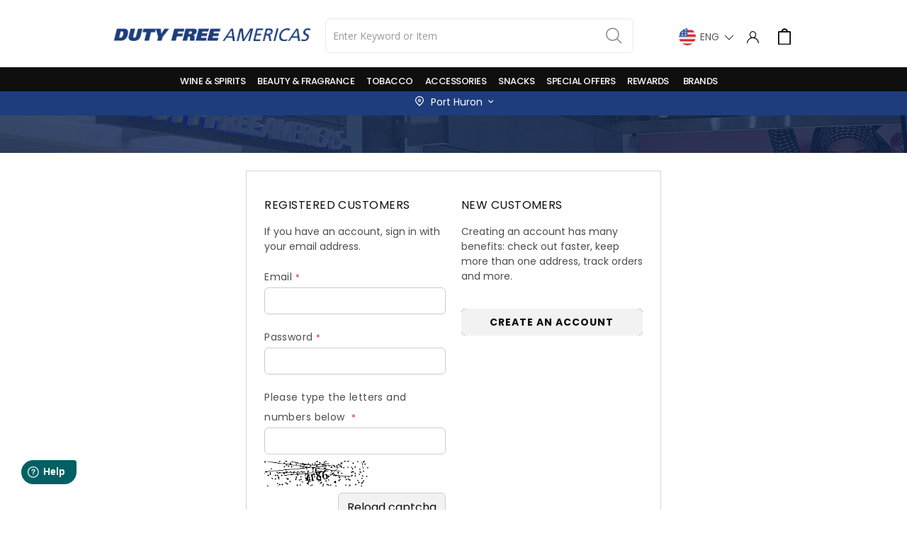

--- FILE ---
content_type: text/html; charset=UTF-8
request_url: https://nb317.dutyfreeamericas.com/customer/account/login/referer/aHR0cHM6Ly9uYjMxNy5kdXR5ZnJlZWFtZXJpY2FzLmNvbS9jYXRhbG9nc2VhcmNoL3Jlc3VsdC9pbmRleC8_cT1IaWdobGFuZCt3aGlza2V5/
body_size: 26481
content:
<!doctype html>
<html lang="en">
    <head >
        <script>
    var BASE_URL = 'https\u003A\u002F\u002Fnb317.dutyfreeamericas.com\u002F';
    var require = {
        'baseUrl': 'https\u003A\u002F\u002Fnb317.dutyfreeamericas.com\u002Fstatic\u002Ffrontend\u002FSmartwave\u002Flogoscorp_child\u002Fen_US'
    };</script>        <meta charset="utf-8"/>
<meta name="title" content="Customer Login"/>
<meta name="robots" content="INDEX,FOLLOW"/>
<meta name="viewport" content="width=device-width, initial-scale=1, maximum-scale=1.0, user-scalable=no"/>
<meta name="format-detection" content="telephone=no"/>
<title>Customer Login</title>
<link  rel="stylesheet" type="text/css"  media="all" href="https://nb317.dutyfreeamericas.com/static/_cache/merged/28583a15a1a625516d39e3d50ec0a334.min.css" />
<link  rel="stylesheet" type="text/css"  media="screen and (min-width: 768px)" href="https://nb317.dutyfreeamericas.com/static/frontend/Smartwave/logoscorp_child/en_US/css/styles-l.min.css" />
<link  rel="stylesheet" type="text/css"  media="print" href="https://nb317.dutyfreeamericas.com/static/frontend/Smartwave/logoscorp_child/en_US/css/print.min.css" />
<link  rel="icon" type="image/x-icon" href="https://nb317.dutyfreeamericas.com/static/frontend/Smartwave/logoscorp_child/en_US/Magento_Theme/favicon.ico" />
<link  rel="shortcut icon" type="image/x-icon" href="https://nb317.dutyfreeamericas.com/static/frontend/Smartwave/logoscorp_child/en_US/Magento_Theme/favicon.ico" />
<script  type="text/javascript"  src="https://nb317.dutyfreeamericas.com/static/frontend/Smartwave/logoscorp_child/en_US/requirejs/require.min.js"></script>
<script  type="text/javascript"  src="https://nb317.dutyfreeamericas.com/static/frontend/Smartwave/logoscorp_child/en_US/requirejs-min-resolver.min.js"></script>
<script  type="text/javascript"  src="https://nb317.dutyfreeamericas.com/static/frontend/Smartwave/logoscorp_child/en_US/mage/requirejs/mixins.min.js"></script>
<script  type="text/javascript"  src="https://nb317.dutyfreeamericas.com/static/frontend/Smartwave/logoscorp_child/en_US/requirejs-config.min.js"></script>
<script  type="text/javascript"  src="https://nb317.dutyfreeamericas.com/static/frontend/Smartwave/logoscorp_child/en_US/js/script.min.js"></script>
<script  type="text/javascript"  src="https://nb317.dutyfreeamericas.com/static/frontend/Smartwave/logoscorp_child/en_US/Bitpay_BPCheckout/js/bitpay/config.min.js"></script>
<script  type="text/javascript"  src="https://nb317.dutyfreeamericas.com/static/frontend/Smartwave/logoscorp_child/en_US/StripeIntegration_Payments/js/stripe_payments.min.js"></script>
<link  rel="stylesheet" type="text/css" href="//fonts.googleapis.com/css?family=Shadows+Into+Light" />
<style>
.page-header.type1 .logo{margin:14px 0 !important}
.amcheckout-items .col-method input {
    display: none;
}
</style>            <link rel="stylesheet" href="//fonts.googleapis.com/css?family=Open+Sans%3A300%2C300italic%2C400%2C400italic%2C600%2C600italic%2C700%2C700italic%2C800%2C800italic&amp;v1&amp;subset=latin%2Clatin-ext" type="text/css" media="screen"/>
    <link href="//fonts.googleapis.com/css?family=Oswald:300,400,700" rel="stylesheet">
    <link href="//fonts.googleapis.com/css?family=Poppins:300,400,500,600,700" rel="stylesheet">
    <link rel="stylesheet" href="//fonts.googleapis.com/css?family=Open+Sans%3A300%2C300italic%2C400%2C400italic%2C600%2C600italic%2C700%2C700italic%2C800%2C800italic&amp;v1&amp;subset=latin%2Clatin-ext" type="text/css" media="screen"/>
    <link rel="stylesheet" type="text/css" media="all" href="https://nb317.dutyfreeamericas.com/media/porto/web/bootstrap/css/bootstrap.min.css">
    <link rel="stylesheet" type="text/css" media="all" href="https://nb317.dutyfreeamericas.com/media/porto/web/css/animate.optimized.css">
    <link rel="stylesheet" type="text/css" media="all" href="https://nb317.dutyfreeamericas.com/media/porto/web/css/header/type14.css">
    <link rel="stylesheet" type="text/css" media="all" href="https://nb317.dutyfreeamericas.com/media/porto/web/css/custom.css">
    <link rel="stylesheet" type="text/css" media="all" href="https://nb317.dutyfreeamericas.com/media/porto/configed_css/design_nobo_317_store_en.css">
    <link rel="stylesheet" type="text/css" media="all" href="https://nb317.dutyfreeamericas.com/media/porto/configed_css/settings_nobo_317_store_en.css">
                <script type="text/javascript">
        var porto_config = {
            paths: {
                'parallax': 'js/jquery.parallax.min',
                'owlcarousel': 'owl.carousel/owl.carousel',
                'owlcarousel_thumbs': 'owl.carousel/owl.carousel2.thumbs',
                'imagesloaded': 'Smartwave_Porto/js/imagesloaded',
                'packery': 'Smartwave_Porto/js/packery.pkgd',
                'floatelement': 'js/jquery.floatelement'
            },
            shim: {
                'parallax': {
                    deps: ['jquery']
                },
                'owlcarousel': {
                    deps: ['jquery']
                },
                'owlcarousel_thumbs': {
                    deps: ['jquery','owlcarousel']
                },
                'packery': {
                    deps: ['jquery','imagesloaded']
                },
                'floatelement': {
                    deps: ['jquery']
                }
            }
        };

        require.config(porto_config);
    </script>
    <script type="text/javascript">
        require([
            'jquery'
        ], function ($) {
            $(document).ready(function(){
                $(".drop-menu > a").off("click").on("click", function(){
                    if($(this).parent().children(".nav-sections").hasClass("visible")) {
                        $(this).parent().children(".nav-sections").removeClass("visible");
                        $(this).removeClass("active");
                    }
                    else {
                        $(this).parent().children(".nav-sections").addClass("visible");
                        $(this).addClass("active");
                    }
                });
            });
                    });
    </script>

    <!-- Google Analytics Added by Mageplaza -->
    <!-- Global site tag (gtag.js) - Google Analytics -->
    <script async src="https://www.googletagmanager.com/gtag/js?id=UA-37660531-5"></script>
    <script>
        window.dataLayer = window.dataLayer || [];
        function gtag() {dataLayer.push(arguments);}
        gtag('js', new Date());

        gtag('set', {'currency': 'USD'});
        gtag('set', {'link_attribution': true});
        gtag('set', {'anonymize_ip': false});
        gtag('set', {'allow_ad_personalization_signals': true});
                gtag('config', 'UA-37660531-5');
            </script>
    <!-- End Google Analytics -->
    <!-- Google Tag Manager Added by Mageplaza -->
    <script>(function(w,d,s,l,i){w[l]=w[l]||[];w[l].push({'gtm.start':
new Date().getTime(),event:'gtm.js'});var f=d.getElementsByTagName(s)[0],
j=d.createElement(s),dl=l!='dataLayer'?'&l='+l:'';j.async=true;j.src=
'https://www.googletagmanager.com/gtm.js?id='+i+dl;f.parentNode.insertBefore(j,f);
})(window,document,'script','dataLayer','GTM-T2WFSNW');</script>
    <!-- End Google Tag Manager -->

    <script type="text/x-magento-init">
        {
            "*": {
                "Magento_PageCache/js/form-key-provider": {}
            }
        }
    </script>

<link rel="canonical" href=https://dutyfreeamericas.com/customer/account/login/referer/aHR0cHM6Ly9uYjMxNy5kdXR5ZnJlZWFtZXJpY2FzLmNvbS9jYXRhbG9nc2VhcmNoL3Jlc3VsdC9pbmRleC8_cT1IaWdobGFuZCt3aGlza2V5/ />

        <script src="https://maps.googleapis.com/maps/api/js?libraries=places&key=AIzaSyBfLcEnuMhb0VWuS0e2UzOQtSu6d-RCTIQ"></script>
	<script>
window.fwSettings={
'widget_id':158000000175
};
!function(){if("function"!=typeof window.FreshworksWidget){var n=function(){n.q.push(arguments)};n.q=[],window.FreshworksWidget=n}}()
</script>
<script type='text/javascript' src='https://widget.freshworks.com/widgets/158000000175.js' async defer></script>

        <meta name="google-site-verification" content="Y5LaNH7nbLlx2USTt0_JL5hiK7My6ZgC6uPvbmRUdY0" />
    </head>
    <body data-container="body"
          data-mage-init='{"loaderAjax": {}, "loader": { "icon": "https://nb317.dutyfreeamericas.com/static/frontend/Smartwave/logoscorp_child/en_US/images/loader-2.gif"}}'
        id="html-body" class="logoscorp layout-1140 wide customer-account-login page-layout-1column">
        <!--Analytics Added by Mageplaza GTM -->
        <!--Facebook Pixel Added by Mageplaza GTM -->

    <!-- Google Tag Manager (noscript) Added by Mageplaza-->
    <noscript>
        <iframe src="https://www.googletagmanager.com/ns.html?id=GTM-T2WFSNW"
                height="0" width="0" style="display:none;visibility:hidden"></iframe>
    </noscript>
    <!-- End Google Tag Manager (noscript) -->
                <!-- Google Tag Manager DataLayer Added by Mageplaza-->
        <script>
            dataLayer.push({"ecomm_pagetype":"other","ecommerce":{"currencyCode":"USD"}});
        </script>
        <!-- End Google Tag Manager DataLayer Added by Mageplaza-->
    <style>
.page-title-wrapper{
    display:none !important;
}
</style>
<script type="application/javascript">
        window.addEventListener('load', function () {
            require(['Magento_Customer/js/customer-data', 'domReady!'], function (customerData) {
                                customerData.getInitCustomerData().done(function () { 
                    if (cartData().items && cartData().items.length !== 0) { 
                        customerData.reload(['cart'], false); 
                    } 
                }); 
            });
        });

    require([
        'jquery',
        'mage/translate',
        'mage/mage',
        'Magento_Customer/js/customer-data',
        'Magento_Ui/js/model/messageList',
        'Magento_Checkout/js/model/full-screen-loader',
        'Magento_Ui/js/modal/alert'
    ], function ($, $t, mage, customerData, messageList, fullScreenLoader, alert) {
        var emailValid = false;
        var prevEmail = '';

        $('form.form-create-account button.action.submit.primary').click(function (e) { 
            e.preventDefault(); // Prevent default form submission
            emailValid = false;
            var email_regex = /^([a-z0-9,!#\$%&'\*\+\/=\?\^_`\{\|\}~-]|[\u00A0-\uD7FF\uF900-\uFDCF\uFDF0-\uFFEF])+(\.([a-z0-9,!#\$%&'\*\+\/=\?\^_`\{\|\}~-]|[\u00A0-\uD7FF\uF900-\uFDCF\uFDF0-\uFFEF])+)*@([a-z0-9-]|[\u00A0-\uD7FF\uF900-\uFDCF\uFDF0-\uFFEF])+(\.([a-z0-9-]|[\u00A0-\uD7FF\uF900-\uFDCF\uFDF0-\uFFEF])+)*\.(([a-z]|[\u00A0-\uD7FF\uF900-\uFDCF\uFDF0-\uFFEF]){2,})$/;
            var value = $('#email_address').val();

            if(!$('form.form-create-account').valid()){
                return false;
            }
            if (!$.mage.isEmptyNoTrim(value) && email_regex.test(value)) {
                emailValid = true;
            
                 //code added for bypassloyality
                 var subdomain = 'nb317';
                if($('form.form-create-account').valid() && subdomain == 'elsalv5032'){
                    $('form.form-create-account').submit();
                    return false;
                }
                //code ended

                var startTime = new Date().getTime();
                var customurl = "https://nb317.dutyfreeamericas.com/reward/loyality/accountExist";
                
                // Show loader
                //fullScreenLoader.startLoader();
                
                $.ajax({
                    url: customurl,
                    type: 'POST',
                    dataType: 'json',
                    showLoader: true,
                    data: {
                        email: value
                    },
                    complete: function (response) {
                        var jsonResponse = response.responseJSON;
                        
                        // Hide loader
                        fullScreenLoader.stopLoader();
                        
                        if (jsonResponse.status === 'ok') {
                           var endTime = new Date().getTime();
                           var timeTaken = (endTime - startTime) / 1000; // Convert milliseconds to seconds
                           
                           // Show Magento 2 popup
                           alert({
                               title: $t('Account Exists'),
                               content: $t('Account already exists.') + jsonResponse.accounts.email + $t(' and time taken is ') + '<span style="color: red;">' + timeTaken + ' seconds</span>.',
                               actions: {
                                   always: function(){}
                               }
                           });
                           
                           console.log('ok status', jsonResponse.accounts.loyalty);
                           // Handle the scenario where the account exists
                        } else {
                            if (jsonResponse.status === "false" && $('form.form-create-account').valid()) {
                                handleAccountDetailAjax(value);
                            }
                        }
                    },
                    error: function (xhr, status, errorThrown) {
                        console.log('error');
                        // Hide loader
                        fullScreenLoader.stopLoader();
                        
                        console.log('First AJAX call error: ', errorThrown);
                    }
                });
            } else {
                emailValid = false;
                console.log('email is not valid');
            }
        });

        function handleAccountDetailAjax(email) {
            var customurl = "https://nb317.dutyfreeamericas.com/reward/loyality/accountdetail";
            
            // Show loader
            //fullScreenLoader.startLoader();
            
            $.ajax({
                url: customurl,
                type: 'POST',
                dataType: 'json',
                showLoader: true,
                data: {
                    email: email
                },
                complete: function (response) {
                    var jsonResponse = response.responseJSON;
                    // Hide loader
                    fullScreenLoader.stopLoader();
                    
                    if (jsonResponse.status === 'ok') {
                        if (jsonResponse.accounts.length > 0) {
                            
                            if ($('input[name="loyalty_program_id"]').length && (prevEmail === email)) {
                                console.log('i am submitted with updated names');
                                $('form.form-create-account').submit();
                            } else {
                                prevEmail = email;
                                appendLoyaltyOptions(jsonResponse.accounts);
                                fullScreenLoader.stopLoader();
                                $('.loading-mask').hide();
                                console.log('ok status', jsonResponse.accounts);
                                e.preventDefault();
                                return false;
                            }
                        } else {
                            removePromoCnt();
                            $('form.form-create-account').submit();
                            return true;
                        }
                    } else {
                        removePromoCnt();
                        return true;
                    }
                },
                error: function (xhr, status, errorThrown) {
                    // Hide loader
                    fullScreenLoader.stopLoader();
                    
                    removePromoCnt();
                    $('form.form-create-account').submit();
                    console.log('Error happens. Try again.');
                }
            });
        }

        function appendLoyaltyOptions(accounts) {
            if (Array.isArray(accounts) && accounts.length > 0 && Array.isArray(accounts[0]) && accounts[0].length > 1) {
                accounts = accounts[0];
            }
            var html = '<div class="promo-cnt fieldset" id="promo-cnt"><legend class="legend"><span>Loyalty number already found</span></legend><br><div style="display:block" class="field choice promo mf-initial">';
            accounts.forEach(function (val, index) {
                if(val.FirstName != 'firstname' && val.FirstName !=''){
                    $('#firstname').val(val.FirstName);
                }
                if(val.LastName != 'lastname' && val.LastName !=''){
                    $('#lastname').val(val.LastName);
                }
                html += '<input type="radio" id="' + val.AccountId + '" ' + (index === 0 ? 'checked="checked"' : '') + ' name="loyalty_program_id" value="' + val.AccountId + '"><label for="' + val.AccountId + '">' + val.AccountId + '</label><br>';
            });
            html += '</div></div>';
            
            $("fieldset.fieldset.create.info").append(html);
        }

        function removePromoCnt() {
            if ($("div#promo-cnt").length) {
                $("div#promo-cnt").remove();
            }
        }
    });
</script>

<script type="text/x-magento-init">
    {
        "*": {
            "Magento_PageBuilder/js/widget-initializer": {
                "config": {"[data-content-type=\"slider\"][data-appearance=\"default\"]":{"Magento_PageBuilder\/js\/content-type\/slider\/appearance\/default\/widget":false},"[data-content-type=\"map\"]":{"Magento_PageBuilder\/js\/content-type\/map\/appearance\/default\/widget":false},"[data-content-type=\"row\"]":{"Magento_PageBuilder\/js\/content-type\/row\/appearance\/default\/widget":false},"[data-content-type=\"tabs\"]":{"Magento_PageBuilder\/js\/content-type\/tabs\/appearance\/default\/widget":false},"[data-content-type=\"slide\"]":{"Magento_PageBuilder\/js\/content-type\/slide\/appearance\/default\/widget":{"buttonSelector":".pagebuilder-slide-button","showOverlay":"hover","dataRole":"slide"}},"[data-content-type=\"banner\"]":{"Magento_PageBuilder\/js\/content-type\/banner\/appearance\/default\/widget":{"buttonSelector":".pagebuilder-banner-button","showOverlay":"hover","dataRole":"banner"}},"[data-content-type=\"buttons\"]":{"Magento_PageBuilder\/js\/content-type\/buttons\/appearance\/inline\/widget":false},"[data-content-type=\"products\"][data-appearance=\"carousel\"]":{"Amasty_Xsearch\/js\/content-type\/products\/appearance\/carousel\/widget-override":false}},
                "breakpoints": {"desktop":{"label":"Desktop","stage":true,"default":true,"class":"desktop-switcher","icon":"Magento_PageBuilder::css\/images\/switcher\/switcher-desktop.svg","conditions":{"min-width":"1024px"},"options":{"products":{"default":{"slidesToShow":"5"}}}},"tablet":{"conditions":{"max-width":"1024px","min-width":"768px"},"options":{"products":{"default":{"slidesToShow":"4"},"continuous":{"slidesToShow":"3"}}}},"mobile":{"label":"Mobile","stage":true,"class":"mobile-switcher","icon":"Magento_PageBuilder::css\/images\/switcher\/switcher-mobile.svg","media":"only screen and (max-width: 768px)","conditions":{"max-width":"768px","min-width":"640px"},"options":{"products":{"default":{"slidesToShow":"3"}}}},"mobile-small":{"conditions":{"max-width":"640px"},"options":{"products":{"default":{"slidesToShow":"2"},"continuous":{"slidesToShow":"1"}}}}}            }
        }
    }
</script>

<div
            class="ambanners ambanner-10"
        data-position="10"
        data-role="amasty-banner-container"
></div>

<div class="cookie-status-message" id="cookie-status">
    The store will not work correctly in the case when cookies are disabled.</div>
<script type="text&#x2F;javascript">document.querySelector("#cookie-status").style.display = "none";</script>
<script type="text/x-magento-init">
    {
        "*": {
            "cookieStatus": {}
        }
    }
</script>

<script type="text/x-magento-init">
    {
        "*": {
            "mage/cookies": {
                "expires": null,
                "path": "\u002F",
                "domain": ".nb317.dutyfreeamericas.com",
                "secure": true,
                "lifetime": "3600"
            }
        }
    }
</script>
    <noscript>
        <div class="message global noscript">
            <div class="content">
                <p>
                    <strong>JavaScript seems to be disabled in your browser.</strong>
                    <span>
                        For the best experience on our site, be sure to turn on Javascript in your browser.                    </span>
                </p>
            </div>
        </div>
    </noscript>

<script>
    window.cookiesConfig = window.cookiesConfig || {};
    window.cookiesConfig.secure = true;
</script><script>    require.config({
        map: {
            '*': {
                wysiwygAdapter: 'mage/adminhtml/wysiwyg/tiny_mce/tinymce5Adapter'
            }
        }
    });</script><script>
    require.config({
        paths: {
            googleMaps: 'https\u003A\u002F\u002Fmaps.googleapis.com\u002Fmaps\u002Fapi\u002Fjs\u003Fv\u003D3\u0026key\u003D'
        },
        config: {
            'Magento_PageBuilder/js/utils/map': {
                style: ''
            },
            'Magento_PageBuilder/js/content-type/map/preview': {
                apiKey: '',
                apiKeyErrorMessage: 'You\u0020must\u0020provide\u0020a\u0020valid\u0020\u003Ca\u0020href\u003D\u0027https\u003A\u002F\u002Fnb317.dutyfreeamericas.com\u002Fadminhtml\u002Fsystem_config\u002Fedit\u002Fsection\u002Fcms\u002F\u0023cms_pagebuilder\u0027\u0020target\u003D\u0027_blank\u0027\u003EGoogle\u0020Maps\u0020API\u0020key\u003C\u002Fa\u003E\u0020to\u0020use\u0020a\u0020map.'
            },
            'Magento_PageBuilder/js/form/element/map': {
                apiKey: '',
                apiKeyErrorMessage: 'You\u0020must\u0020provide\u0020a\u0020valid\u0020\u003Ca\u0020href\u003D\u0027https\u003A\u002F\u002Fnb317.dutyfreeamericas.com\u002Fadminhtml\u002Fsystem_config\u002Fedit\u002Fsection\u002Fcms\u002F\u0023cms_pagebuilder\u0027\u0020target\u003D\u0027_blank\u0027\u003EGoogle\u0020Maps\u0020API\u0020key\u003C\u002Fa\u003E\u0020to\u0020use\u0020a\u0020map.'
            },
        }
    });
</script>

<script>
    require.config({
        shim: {
            'Magento_PageBuilder/js/utils/map': {
                deps: ['googleMaps']
            }
        }
    });
</script>
<div class="page-wrapper"><header class="page-header type14 ">
            <div class="header content header-padding logos">
                <a class="logo" href="https://nb317.dutyfreeamericas.com/" title="">
        <img src="https://nb317.dutyfreeamericas.com/media/logo/websites/45/logo.png"
             alt=""
             width="101"             height="41"        />
    </a>
            <div class="panel header">
                <span data-action="toggle-nav" class="action nav-toggle"><span>Toggle Nav</span></span>
                
                <div class="search-area">
                    <a href="javascript:void(0)" class="search-toggle-icon"><i class="font-white fas fa-search"></i><span>Search</span></a>
                    
<section class="amsearch-wrapper-block block block-search"
         data-amsearch-wrapper="block"
         data-bind="
            scope: 'amsearch_wrapper',
            mageInit: {
                'Magento_Ui/js/core/app': {
                    components: {
                        amsearch_wrapper: {
                            component: 'Amasty_Xsearch/js/wrapper',
                            data: {&quot;url&quot;:&quot;https:\/\/nb317.dutyfreeamericas.com\/amasty_xsearch\/autocomplete\/index\/&quot;,&quot;url_result&quot;:&quot;https:\/\/nb317.dutyfreeamericas.com\/catalogsearch\/result\/&quot;,&quot;url_popular&quot;:&quot;https:\/\/nb317.dutyfreeamericas.com\/search\/term\/popular\/&quot;,&quot;isDynamicWidth&quot;:true,&quot;isProductBlockEnabled&quot;:true,&quot;width&quot;:900,&quot;displaySearchButton&quot;:false,&quot;fullWidth&quot;:false,&quot;minChars&quot;:3,&quot;delay&quot;:500,&quot;currentUrlEncoded&quot;:&quot;[base64],,&quot;,&quot;color_settings&quot;:[],&quot;popup_display&quot;:0}                        }
                    }
                }
            }">
    <div class="amsearch-form-block"
          data-bind="
              style: {
                    width: resized() ? data.width + 'px' : ''
              },
              css: {
                '-opened': opened
              },
              afterRender: initCssVariables">
                
<section class="amsearch-input-wrapper"
         data-bind="
            css: {
                '-dynamic-width': data.isDynamicWidth,
                '-match': $data.readyForSearch(),
                '-typed': inputValue && inputValue().length
            }">
    <input type="text"
           name="q"
           placeholder="Enter&#x20;Keyword&#x20;or&#x20;Item"
           class="amsearch-input"
           maxlength="128"
           role="combobox"
           aria-haspopup="false"
           aria-autocomplete="both"
           autocomplete="off"
           aria-expanded="false"
           data-amsearch-block="input"
           data-bind="
                afterRender: initInputValue,
                hasFocus: focused,
                value: inputValue,
                event: {
                    keypress: onEnter
                },
                valueUpdate: 'input'">
    <!-- ko template: { name: templates.loader } --><!-- /ko-->
    <button class="amsearch-button -close -clear -icon"
            style="display: none"
            data-bind="
                event: {
                    click: inputValue.bind(this, '')
                },
                attr: {
                    title: $t('Clear Field')
                },
                visible: inputValue && inputValue().length">
    </button>
    <button class="amsearch-button -loupe -clear -icon -disabled"
            data-bind="
                event: {
                    click: search
                },
                css: {
                    '-disabled': !$data.match()
                },
                attr: {
                    title: $t('Search')
                }">
    </button>
</section>
        
        
<section class="amsearch-result-section"
         data-amsearch-js="results"
         style="display: none;"
         data-bind="
            css: {
                '-small': $data.data.width < 700 && !$data.data.fullWidth
            },
            afterRender: function (node) {
                initResultSection(node, 1)
            },
            style: resultSectionStyles(),
            visible: $data.opened()">
    <!-- ko if: !$data.match() && $data.preload() -->
        <!-- ko template: { name: templates.preload } --><!-- /ko-->
    <!-- /ko-->
    <!-- ko if: $data.match() -->
        <!-- ko template: { name: templates.results } --><!-- /ko-->
    <!-- /ko-->
    <!-- ko if: $data.message() && $data.message().length -->
        <!-- ko template: { name: templates.message } --><!-- /ko-->
    <!-- /ko-->
</section>
    </div>
</section>

<style>
.amsearch-input {
  border-radius: 50px !important;
}
.amsearch-form-block{
    width:auto !important;
}
.amsearch-result-section{
    width: 900px !important;
}
.amsearch-wrapper-inner .actions-secondary{
    display: none;
}
.amsearch-products-section .action.tocart{
    font-family: 'oswald' !important;
}
.product-item .tocart::before{
    margin-right: 0 !important;
}
.amsearch-products-section .amsearch-link{
    margin: 0 0 5px;
    color: #333 !important;
    word-break: keep-all;
}
.amsearch-link.item-name{
    color: #3ac39c !important;
    font-weight: 600;
}
.amsearch-products-section .amsearch-item:hover{
    background-color: #f4f5fa !important;
}
.amsearch-title {
  color: #000;
}
.amsearch-item-container .amsearch-item .amsearch-link:hover{
    background-color: #f4f5fa !important;
}
.amsearch-link.item-name {
  color: unset !important;
}
</style>
                </div>

                <div class="switcher language switcher-language" data-ui-id="language-switcher" id="switcher-language">
    <strong class="label switcher-label"><span>Language</span></strong>
    <div class="actions dropdown options switcher-options">
        <div class="action toggle switcher-trigger" id="switcher-language-trigger">
           <img src="/media/wysiwyg/globe-icon.png" style="
    height: 20px;
    float: left;
    margin-right: 7px;
">

<style>
body.checkout-index-index .checkout-payment-method.submit .component-wrapper {
    background: #fff !important;
    padding: unset !important;
    margin-bottom: 0 !important;
}
body.checkout-index-index .checkout-payment-method.submit {
    min-height: 160px !important;
}
.checkout-index-index .checkout-payment-method .payment-method._active .payment-method-content {
    display: block !important;
}
.checkout-index-index .checkout-payment-method .payment-method._active .payment-method-content.stripe-payments-installments-form {
    display: none !important;
}
</style>            <strong class="view-nobo_317_store_en">
                                                            <img src="https://nb317.dutyfreeamericas.com/media/wysiwyg/smartwave/porto/flags/us.png" alt="" />
                                    
                <span>English</span>
            </strong>
        </div>
        <ul class="dropdown switcher-dropdown"
            data-mage-init='{"dropdownDialog":{
                "appendTo":"#switcher-language > .options",
                "triggerTarget":"#switcher-language-trigger",
                "closeOnMouseLeave": false,
                "triggerClass":"active",
                "parentClass":"active",
                "buttons":null}}'>
                                                                            <li class="view-nobo_317_store_sp switcher-option">
                        <a href="#" data-post='{"action":"https:\/\/nb317.dutyfreeamericas.com\/stores\/store\/redirect\/","data":{"___store":"nobo_317_store_sp","___from_store":"nobo_317_store_en","uenc":"[base64],,"}}'>
                                                                                                <img src="https://nb317.dutyfreeamericas.com/media/wysiwyg/smartwave/porto/flags/pa.png" alt="" />
                                                                                        <!-- Choosing last two digit of LocaleCode to show on frontend -->
                            Spanish</a>
                    </li>
                                                </ul>
    </div>
</div>

                <span class="font-white">|</span>

                <div class="top-links-area">
                    <div class="top-links-icon">
                        <a href="javascript:void(0)"><i class="font-white far fa-user"></i><span>links</span></a>
                    </div>
                    <ul class="header links">
                        <li>
                            <div class="block block-customer-login">

<div class="block-customer-cnt" id="add-auth-container"></div>
<script id="guest-template" type="text/x-magento-template">
    <div class="block-content" aria-labelledby="block-customer-login-heading">
        <div class="form-headeing">
            <span class="heading">Login / Register</span>
        </div>
        <form class="form form-login"
              action="https://nb317.dutyfreeamericas.com/customer/account/loginPost/referer/aHR0cHM6Ly9uYjMxNy5kdXR5ZnJlZWFtZXJpY2FzLmNvbS9jYXRhbG9nc2VhcmNoL3Jlc3VsdC9pbmRleC8_cT1IaWdobGFuZCt3aGlza2V5/"
              method="post"
              id="header-login-form"
              data-mage-init='{"validation":{}}'>
            <input name="form_key" type="hidden" value="yVILysvY9oUUJLq9" />            <fieldset class="fieldset login" data-hasrequired="* Required Fields">
                <div class="field email required">
                    <label class="label" for="email"><span>Email</span></label>
                    <div class="control">
                        <input name="login[username]"
                               value=""                                autocomplete="off"                               id="email" type="email" class="input-text"
                               title="Email" data-validate="{required:true, 'validate-email':true}"
                               placeholder="Email">
                    </div>
                </div>
                <div class="field password required">
                    <label class="label" for="email"><span>Password</span></label>
                    <div class="control">
                        <input name="login[password]"
                               type="password"                                autocomplete="off"                               class="input-text" id="pass"
                               title="Password" data-validate="{required:true}"
                               placeholder="Password">
                    </div>
                </div>
                <div class="actions-toolbar">
                    <div class="secondary">
                         <a class="action remind" href="https://nb317.dutyfreeamericas.com/customer/account/forgotpassword/">
                               <span>Forgot Password?</span>
                         </a>
                    </div>
                    <div class="primary">
                        <button type="submit" class="action login primary" name="send" id="send2">
                            <span>Login</span>
                        </button>

                        <button  class="button action register button-register primary">
                            <a style="text-decoration: none" href="https://nb317.dutyfreeamericas.com/customer/account/create/">
                                Register                            </a>
                        </button>
                    </div>
                </div>
            </fieldset>
        </form>
    </div>
</script>
<script id="login-template" type="text/x-magento-template">
    <div class="block-content">
         <ul style="list-style-type: none;">
             <li class="header_account_link_list">
                   <a class= "header_account_link" href="https://nb317.dutyfreeamericas.com/customer/account/">Dashboard</a>
             </li>
              <li class="header_account_link_list">
                     <a class= "header_account_link" href="https://nb317.dutyfreeamericas.com/sales/order/history/">My Orders</a>
             </li>
             <li class="header_account_link_list">
                   <a class= "header_account_link" href="https://nb317.dutyfreeamericas.com/customer/account/logout/">Log out</a>
             </li>
        </ul>
    </div>
</script>

<script type="text/javascript">
require([
    "jquery",
    "mage/template",
    "mage/translate",
    "domReady!"
], function($, mageTemplate) {

    $( document ).ready(function(){
             $.ajax({
                        showLoader: true,
                        url: "https://nb317.dutyfreeamericas.com/login",
                        cache: false,
                        type: "GET"
              }).done(function (data) {
                        console.log(data.islogin, 'login----data');
                      if(data.islogin) {
                          var progressTmpl = mageTemplate('#login-template'),
                                                 tmpl;
                      } else {
                          var progressTmpl = mageTemplate('#guest-template'),
                                                 tmpl;
                      }
                      tmpl = progressTmpl({
                                data: {
                                    name: this['name'],
                                    salary: this['salary'],
                                    location: this['location'],
                                }
                            });
                    $('#add-auth-container').after(tmpl);

              });
    })

});
</script>


</div>

                        </li>
                    </ul>
                    <div style="display: none">
                        <ul class="header links">    <li class="greet welcome" data-bind="scope: 'customer'">
        <!-- ko if: customer().fullname  -->
        <span class="logged-in"
              data-bind="text: new String('Welcome, %1!').replace('%1', customer().fullname)">
        </span>
        <!-- /ko -->
        <!-- ko ifnot: customer().fullname  -->
        <span class="not-logged-in"
              data-bind="html: 'Default&#x20;welcome&#x20;msg&#x21;'"></span>
                <!-- /ko -->
    </li>
    <script type="text/x-magento-init">
    {
        "*": {
            "Magento_Ui/js/core/app": {
                "components": {
                    "customer": {
                        "component": "Magento_Customer/js/view/customer"
                    }
                }
            }
        }
    }
    </script>
<li><a href="https://nb317.dutyfreeamericas.com/contact">Contact Us</a></li><li class="item link compare hide" data-bind="scope: 'compareProducts'"
    data-role="compare-products-link">
    <a class="action compare" title="Compare Products"
       data-bind="attr: {'href': compareProducts().listUrl}, css: {'': !compareProducts().count}"
    >
        <em class="porto-icon-chart hidden-xs"></em>
        Compare        (<span class="counter qty" data-bind="text: compareProducts().countCaption"></span>)
    </a>
</li>
<script type="text/x-magento-init">
{"[data-role=compare-products-link]": {"Magento_Ui/js/core/app": {"components":{"compareProducts":{"component":"Magento_Catalog\/js\/view\/compare-products"}}}}}

</script>
    <li aria-expanded="false" class="item link compare contry-trigger" data-trigger="airport-dropdown"
        id="contry-trigger" role="button" tabindex="0">
                <span>
                    <i class="fa fa-globe"></i>
                    <span class="airport-button">Location:</span>
                    <span class="store_code hidden-xs" title="Panama">Panama</span>
                    <i class="porto-icon-paper-plane"></i>
                    <span class="store_code_country"> Other Countries                </span>
    </li>


    <div id="popup-chart" style="display:none;">
        <select id="country-selector">
            <option value="">Select Country</option>
            <option value="Panama">Panama</option>
            <option value="Brazil">Brazil</option>
        </select>
        <h1 id="modal-title-23" class="modal-title" data-role="title" style="margin-top:20px">
            Select Location:
        </h1>
        <select id="region-selector">
            <option value="">Select Location</option>
        </select>
        <script>
            require([
                'jquery',
                'Magento_Ui/js/modal/modal'
            ], function ($, modal) {
                var regionElement = $('#region-selector');
                $('#country-selector').change(function () {
                    var selectedCountry = $(this).val();
                    if (selectedCountry == 'Panama') {
                        regionElement.empty();
                        regionElement.append('<option value="">Select Location</option><option value="https://uetashop.com/">Tocumen Airport </option>');
                    } else if(selectedCountry == 'Brazil') {
                        regionElement.empty();
                        regionElement.append('<option value="">Select Location</option><option value="https://uetashopbr.com/">Salvador Airport - Departure</option>');
                    }
                    //window.location.href = redirectUrl;
                })
                regionElement.change(function(){
                    var redirectUrl = $(this).val();
                    if(redirectUrl) {
                        window.location.href = redirectUrl;
                    }
                })

            })
        </script>
    </div>
    <script type="text/javascript">
        require([
                'jquery',
                'Magento_Ui/js/modal/modal'
            ], function ($, modal) {
                $(document).ready(function () {
                    var options = {
                        type: 'popup',
                        responsive: true,
                        innerScroll: true,
                        title: 'Select Country:',
                        buttons: [],
                        modalClass: 'country-selector-modal',
                    };
                    $("#contry-trigger").on('click', function () {
                        $("#popup-chart").modal(options).modal('openModal');
                    });
                    $('.modal-footer').hide();
                });

            }
        );
    </script>
    <style type="text/css">
        .country-selector-modal .modal-inner-wrap {
            width: 30%;
        }
        .country-selector-modal .modal-title {
            border: none !important
        }
    </style>

<li class="link authorization-link" data-label="or">
    <a href="https://nb317.dutyfreeamericas.com/customer/account/login/referer/aHR0cHM6Ly9uYjMxNy5kdXR5ZnJlZWFtZXJpY2FzLmNvbS9jYXRhbG9nc2VhcmNoL3Jlc3VsdC9pbmRleC8_cT1IaWdobGFuZCt3aGlza2V5/"        >Sign In</a>
</li>
<li><a href="https://nb317.dutyfreeamericas.com/customer/account/create/" id="idyBKcQs3x" >Create an Account</a></li></ul>                    </div>
                </div>
                
<div data-block="minicart" class="minicart-wrapper">
    <a class="action showcart" href="https://nb317.dutyfreeamericas.com/checkout/cart/"
       data-bind="scope: 'minicart_content'">
        <span class="text">Cart</span>
        <span class="counter qty empty"
              data-bind="css: { empty: !!getCartParam('summary_count') == false }, blockLoader: isLoading">
            <span class="counter-number">
            <!-- ko if: getCartParam('summary_count') --><!-- ko text: getCartParam('summary_count') --><!-- /ko --><!-- /ko -->
            <!-- ko ifnot: getCartParam('summary_count') -->0<!-- /ko -->
            </span>
            <span class="counter-label">
                <!-- ko i18n: 'items' --><!-- /ko -->
            </span>
        </span>
    </a>
            <div class="block block-minicart empty"
             data-role="dropdownDialog"
             data-mage-init='{"dropdownDialog":{
                "appendTo":"[data-block=minicart]",
                "triggerTarget":".showcart",
                "timeout": "2000",
                "closeOnMouseLeave": false,
                "closeOnEscape": true,
                "triggerClass":"active",
                "parentClass":"active",
                "buttons":[]}}'>
            <div id="minicart-content-wrapper" data-bind="scope: 'minicart_content'">
                <!-- ko template: getTemplate() --><!-- /ko -->
            </div>
        </div>
        <script>
        window.checkout = {"shoppingCartUrl":"https:\/\/nb317.dutyfreeamericas.com\/checkout\/cart\/","checkoutUrl":"https:\/\/nb317.dutyfreeamericas.com\/checkout\/","updateItemQtyUrl":"https:\/\/nb317.dutyfreeamericas.com\/checkout\/sidebar\/updateItemQty\/","removeItemUrl":"https:\/\/nb317.dutyfreeamericas.com\/checkout\/sidebar\/removeItem\/","imageTemplate":"Magento_Catalog\/product\/image_with_borders","baseUrl":"https:\/\/nb317.dutyfreeamericas.com\/","minicartMaxItemsVisible":5,"websiteId":"45","maxItemsToDisplay":10,"storeId":"85","storeGroupId":"39","customerLoginUrl":"https:\/\/nb317.dutyfreeamericas.com\/customer\/account\/login\/referer\/aHR0cHM6Ly9uYjMxNy5kdXR5ZnJlZWFtZXJpY2FzLmNvbS9jYXRhbG9nc2VhcmNoL3Jlc3VsdC9pbmRleC8_cT1IaWdobGFuZCt3aGlza2V5\/","isRedirectRequired":false,"autocomplete":"off","captcha":{"user_login":{"isCaseSensitive":false,"imageHeight":50,"imageSrc":"https:\/\/nb317.dutyfreeamericas.com\/media\/captcha\/nobo_317_website\/715d41c4c035d38ae0675c5430338a28.png","refreshUrl":"https:\/\/nb317.dutyfreeamericas.com\/captcha\/refresh\/","isRequired":true,"timestamp":1769908127}}};
    </script>
    <script type="text/x-magento-init">
    {
        "[data-block='minicart']": {
            "Magento_Ui/js/core/app": {"components":{"minicart_content":{"children":{"subtotal.container":{"children":{"subtotal":{"children":{"subtotal.totals":{"config":{"display_cart_subtotal_incl_tax":0,"display_cart_subtotal_excl_tax":1,"template":"Magento_Tax\/checkout\/minicart\/subtotal\/totals"},"children":{"subtotal.totals.msrp":{"component":"Magento_Msrp\/js\/view\/checkout\/minicart\/subtotal\/totals","config":{"displayArea":"minicart-subtotal-hidden","template":"Magento_Msrp\/checkout\/minicart\/subtotal\/totals"}}},"component":"Magento_Tax\/js\/view\/checkout\/minicart\/subtotal\/totals"}},"component":"uiComponent","config":{"template":"Magento_Checkout\/minicart\/subtotal"}}},"component":"uiComponent","config":{"displayArea":"subtotalContainer"}},"item.renderer":{"component":"Magento_Checkout\/js\/view\/cart-item-renderer","config":{"displayArea":"defaultRenderer","template":"Magento_Checkout\/minicart\/item\/default"},"children":{"item.image":{"component":"Magento_Catalog\/js\/view\/image","config":{"template":"Magento_Catalog\/product\/image","displayArea":"itemImage"}},"checkout.cart.item.price.sidebar":{"component":"uiComponent","config":{"template":"Magento_Checkout\/minicart\/item\/price","displayArea":"priceSidebar"}}}},"extra_info":{"component":"uiComponent","config":{"displayArea":"extraInfo"}},"promotion":{"component":"uiComponent","config":{"displayArea":"promotion"}}},"config":{"itemRenderer":{"default":"defaultRenderer","simple":"defaultRenderer","virtual":"defaultRenderer"},"template":"Magento_Checkout\/minicart\/content"},"component":"Magento_Checkout\/js\/view\/minicart"}},"types":[]}        },
        "*": {
            "Magento_Ui/js/block-loader": "https://nb317.dutyfreeamericas.com/static/frontend/Smartwave/logoscorp_child/en_US/images/loader-1.gif"
        }
    }
    </script>
</div>


            </div>
        </div>
        <div class="background-header-div"></div>
        <div class="header content nav-sections">
                <div class="sections nav-sections">
        <div class="sidebartop-custom">
                <a class="logo" href="https://nb317.dutyfreeamericas.com/" title="">
        <img src="https://nb317.dutyfreeamericas.com/static/frontend/Smartwave/logoscorp_child/en_US/images/logo.svg"
             alt=""
             width="101"             height="41"        />
    </a>
            <span data-action="toggle-nav" class="action nav-toggle"><span>Toggle Nav</span></span>
        </div>
                <div class="section-items nav-sections-items"
             data-mage-init='{"tabs":{"openedState":"active"}}'>
                                            <div class="section-item-title nav-sections-item-title"
                     data-role="collapsible">
                    <a class="nav-sections-item-switch"
                       data-toggle="switch" href="#store.menu">
                        Menu                    </a>
                </div>
                <div class="section-item-content nav-sections-item-content"
                     id="store.menu"
                     data-role="content">
                    
<nav class="navigation sw-megamenu " role="navigation">
    <ul>
        <style>

.page-header.header-newskin .navigation li.level0.fullwidth .submenu a {
    text-transform: none;
}

.page-header.header-newskin .navigation li.level0.fullwidth .submenu li.level1 > a{
    text-transform: none;
}

.product-info-main div:nth-child(7) {
    
}

div#tab-label-collect_location {
    display: none;
}

div#tab-label-reviews {
    display: none;
}

div[name="billingAddressshared.custom_attributes.custom_field_1"] {
    display: none !important;
}

</style><li class="ui-menu-item level0 fullwidth parent "><div class="open-children-toggle"></div><a href="https://nb317.dutyfreeamericas.com/liqour.html" class="level-top" title="Wine & Spirits"><img src="/media/catalog/category/spirit.png " width="25.8px;" height="25.8px;" class="dfa-category-image" /><span>Wine & Spirits</span></a><div class="level0 submenu hide-megamenu"><div class="container"><div class="row"><ul class="subchildmenu col-md-9 mega-columns columns4"><li class="ui-menu-item level1 parent "><div class="open-children-toggle"></div><a href="https://nb317.dutyfreeamericas.com/liqour/whiskey.html" title="Whisky"><span>Whisky</span></a><ul class="subchildmenu "><li class="ui-menu-item level2 "><a href="https://nb317.dutyfreeamericas.com/liqour/whiskey/scotch.html" title="Scotch"><span>Scotch</span></a></li><li class="ui-menu-item level2 "><a href="https://nb317.dutyfreeamericas.com/liqour/whiskey/bourbons.html" title="Bourbons"><span>Bourbons</span></a></li><li class="ui-menu-item level2 "><a href="https://nb317.dutyfreeamericas.com/liquors/whiskey/canadian.html" title="Canadian"><span>Canadian</span></a></li><li class="ui-menu-item level2 "><a href="https://nb317.dutyfreeamericas.com/liquors/whiskey/irish.html" title="Irish"><span>Irish</span></a></li><li class="ui-menu-item level2 "><a href="https://nb317.dutyfreeamericas.com/liquors/whiskey/japanese.html" title="Japanese"><span>Japanese</span></a></li></ul></li><li class="ui-menu-item level1 parent "><div class="open-children-toggle"></div><a href="https://nb317.dutyfreeamericas.com/liqour/wine.html" title="Wine"><span>Wine</span></a><ul class="subchildmenu "><li class="ui-menu-item level2 "><a href="https://nb317.dutyfreeamericas.com/liqour/wine/red.html" title="Red"><span>Red</span></a></li><li class="ui-menu-item level2 "><a href="https://nb317.dutyfreeamericas.com/liqour/wine/white.html" title="White"><span>White</span></a></li><li class="ui-menu-item level2 "><a href="https://nb317.dutyfreeamericas.com/liqour/wine/rose.html" title="Rose"><span>Rose</span></a></li></ul></li><li class="ui-menu-item level1 parent "><div class="open-children-toggle"></div><a href="https://nb317.dutyfreeamericas.com/liqour/spirits.html" title="Spirits"><span>Spirits</span></a><ul class="subchildmenu "><li class="ui-menu-item level2 "><a href="https://nb317.dutyfreeamericas.com/liqour/spirits/gin.html" title="Gin"><span>Gin</span></a></li><li class="ui-menu-item level2 "><a href="https://nb317.dutyfreeamericas.com/liqour/spirits/rum.html" title="Rum"><span>Rum</span></a></li><li class="ui-menu-item level2 "><a href="https://nb317.dutyfreeamericas.com/liqour/spirits/tequila.html" title="Tequila"><span>Tequila</span></a></li><li class="ui-menu-item level2 "><a href="https://nb317.dutyfreeamericas.com/liqour/spirits/vodka.html" title="Vodka"><span>Vodka</span></a></li></ul></li><li class="ui-menu-item level1 parent "><div class="open-children-toggle"></div><a href="https://nb317.dutyfreeamericas.com/liqour/brandy-cognac.html" title="Brandy & Cognac"><span>Brandy & Cognac</span></a><ul class="subchildmenu "><li class="ui-menu-item level2 "><a href="https://nb317.dutyfreeamericas.com/liqour/brandy-cognac/brandy.html" title="Brandy"><span>Brandy</span></a></li><li class="ui-menu-item level2 "><a href="https://nb317.dutyfreeamericas.com/liqour/brandy-cognac/cognac.html" title="Cognac"><span>Cognac</span></a></li></ul></li><li class="ui-menu-item level1 "><a href="https://nb317.dutyfreeamericas.com/liqour/liqueurs.html" title="Liqueur"><span>Liqueur</span></a></li><li class="ui-menu-item level1 "><a href="https://nb317.dutyfreeamericas.com/liqour/beer.html" title="Beer"><span>Beer</span></a></li><li class="ui-menu-item level1 "><a href="https://nb317.dutyfreeamericas.com/liquors/sparkling-wine-champagne.html" title="Sparkling Wine & Champagne"><span>Sparkling Wine & Champagne</span></a></li></ul><div class="menu-right-block col-md-3"><div data-content-type="html" data-appearance="default" data-element="main" data-decoded="true"><div class="megamenu-category-image">
    <a href="https://nb317.dutyfreeamericas.com/liqour.html"><img src="https://nb317.dutyfreeamericas.com/media/wysiwyg/megamenunew_WineSpirits.png" alt="" /></a>
</div></div></div></div></div></div></li><li class="ui-menu-item level0 fullwidth parent "><div class="open-children-toggle"></div><a href="https://nb317.dutyfreeamericas.com/beauty.html" class="level-top" title="Beauty & Fragrance"><img src="/media/catalog/category/perfume.png " width="25.8px;" height="25.8px;" class="dfa-category-image" /><span>Beauty & Fragrance</span></a><div class="level0 submenu hide-megamenu"><div class="container"><div class="row"><ul class="subchildmenu col-md-9 mega-columns columns4"><li class="ui-menu-item level1 parent "><div class="open-children-toggle"></div><a href="https://nb317.dutyfreeamericas.com/beauty/fragrances.html" title="Fragrances"><span>Fragrances</span></a><ul class="subchildmenu "><li class="ui-menu-item level2 "><a href="https://nb317.dutyfreeamericas.com/beauty/fragrances/for-him.html" title="For Men"><span>For Men</span></a></li><li class="ui-menu-item level2 "><a href="https://nb317.dutyfreeamericas.com/beauty/fragrances/for-her.html" title="For Women"><span>For Women</span></a></li><li class="ui-menu-item level2 "><a href="https://nb317.dutyfreeamericas.com/beauty/fragrances/unisex.html" title="Unisex"><span>Unisex</span></a></li></ul></li><li class="ui-menu-item level1 parent "><div class="open-children-toggle"></div><a href="https://nb317.dutyfreeamericas.com/beauty/skin-care.html" title="Skincare"><span>Skincare</span></a><ul class="subchildmenu "><li class="ui-menu-item level2 "><a href="https://nb317.dutyfreeamericas.com/beauty/skin-care/for-him.html" title="Face Care"><span>Face Care</span></a></li><li class="ui-menu-item level2 "><a href="https://nb317.dutyfreeamericas.com/beauty/skin-care/for-her.html" title="Body Care"><span>Body Care</span></a></li></ul></li><li class="ui-menu-item level1 parent "><div class="open-children-toggle"></div><a href="https://nb317.dutyfreeamericas.com/beauty/make-up.html" title="Makeup"><span>Makeup</span></a><ul class="subchildmenu "><li class="ui-menu-item level2 "><a href="https://nb317.dutyfreeamericas.com/beauty/make-up/foundation-and-powder.html" title="Face: foundations & more"><span>Face: foundations & more</span></a></li><li class="ui-menu-item level2 "><a href="https://nb317.dutyfreeamericas.com/beauty/make-up/for-him.html" title="Cheek: blushes & more"><span>Cheek: blushes & more</span></a></li><li class="ui-menu-item level2 "><a href="https://nb317.dutyfreeamericas.com/beauty/make-up/eyes.html" title="Lip: lipstick & more"><span>Lip: lipstick & more</span></a></li><li class="ui-menu-item level2 "><a href="https://nb317.dutyfreeamericas.com/beauty/make-up/nails.html" title="Eye: mascara & more"><span>Eye: mascara & more</span></a></li><li class="ui-menu-item level2 "><a href="https://nb317.dutyfreeamericas.com/beauty/make-up/nails-nail-polish-more.html" title="Nails: nail polish & more"><span>Nails: nail polish & more</span></a></li></ul></li><li class="ui-menu-item level1 parent "><div class="open-children-toggle"></div><a href="https://nb317.dutyfreeamericas.com/beauty/beauty-accessories.html" title="Beauty Accessories"><span>Beauty Accessories</span></a><ul class="subchildmenu "><li class="ui-menu-item level2 "><a href="https://nb317.dutyfreeamericas.com/beauty/beauty-accessories/makeup-brushes-tweezers-more.html" title="Makeup brushes, tweezers & more"><span>Makeup brushes, tweezers & more</span></a></li></ul></li></ul><div class="menu-right-block col-md-3"><div data-content-type="html" data-appearance="default" data-element="main" data-decoded="true"><div class="megamenu-category-image">
    <a href="https://nb317.dutyfreeamericas.com/beauty.html"><img src="https://nb317.dutyfreeamericas.com/media/wysiwyg/megamenunew_BeutyFragrances.png" alt="" /></a>
</div></div></div></div></div></div></li><li class="ui-menu-item level0 fullwidth parent "><div class="open-children-toggle"></div><a href="https://nb317.dutyfreeamericas.com/tobacco.html" class="level-top" title="Tobacco"><img src="/media/catalog/category/tobaccoblk_F.png " width="25.8px;" height="25.8px;" class="dfa-category-image" /><span>Tobacco</span></a><div class="level0 submenu hide-megamenu"><div class="container"><div class="row"><ul class="subchildmenu col-md-9 mega-columns columns4"><li class="ui-menu-item level1 "><a href="https://nb317.dutyfreeamericas.com/tobacco/cigars.html" title="Cigars"><span>Cigars</span></a></li><li class="ui-menu-item level1 "><a href="https://nb317.dutyfreeamericas.com/tobacco/cigarettes.html" title="Cigarettes"><span>Cigarettes</span></a></li></ul><div class="menu-right-block col-md-3"><div data-content-type="html" data-appearance="default" data-element="main" data-decoded="true"><div class="megamenu-category-image">
    <a href="https://nb317.dutyfreeamericas.com/tobacco.html/"><img src="https://nb317.dutyfreeamericas.com/media/wysiwyg/megamenunew_Tobacco.png" alt="" /></a>
</div></div></div></div></div></div></li><li class="ui-menu-item level0 fullwidth parent "><div class="open-children-toggle"></div><a href="https://nb317.dutyfreeamericas.com/accessories.html" class="level-top" title="Accessories"><img src="/media/catalog/category/accesories.png " width="25.8px;" height="25.8px;" class="dfa-category-image" /><span>Accessories</span></a><div class="level0 submenu hide-megamenu"><div class="container"><div class="row"><ul class="subchildmenu col-md-9 mega-columns columns4"><li class="ui-menu-item level1 parent "><div class="open-children-toggle"></div><a href="https://nb317.dutyfreeamericas.com/accessories/watches.html" title="Watches"><span>Watches</span></a><ul class="subchildmenu "><li class="ui-menu-item level2 "><a href="https://nb317.dutyfreeamericas.com/accessories/watches/for-him.html" title="For Him"><span>For Him</span></a></li><li class="ui-menu-item level2 "><a href="https://nb317.dutyfreeamericas.com/accessories/watches/for-her.html" title="For Her"><span>For Her</span></a></li><li class="ui-menu-item level2 "><a href="https://nb317.dutyfreeamericas.com/accessories/watches/unisex.html" title="Unisex"><span>Unisex</span></a></li></ul></li><li class="ui-menu-item level1 parent "><div class="open-children-toggle"></div><a href="https://nb317.dutyfreeamericas.com/accessories/sun-glasses.html" title="Sunglasses"><span>Sunglasses</span></a><ul class="subchildmenu "><li class="ui-menu-item level2 "><a href="https://nb317.dutyfreeamericas.com/accessories/sun-glasses/for-him.html" title="For Him"><span>For Him</span></a></li><li class="ui-menu-item level2 "><a href="https://nb317.dutyfreeamericas.com/accessories/sun-glasses/for-her.html" title="For Her"><span>For Her</span></a></li><li class="ui-menu-item level2 "><a href="https://nb317.dutyfreeamericas.com/accessories/sun-glasses/unisex.html" title="Unisex"><span>Unisex</span></a></li></ul></li><li class="ui-menu-item level1 parent "><div class="open-children-toggle"></div><a href="https://nb317.dutyfreeamericas.com/accessories/jewelry.html" title="Jewelry"><span>Jewelry</span></a><ul class="subchildmenu "><li class="ui-menu-item level2 "><a href="https://nb317.dutyfreeamericas.com/accessories/jewelry/bracelets.html" title="Bracelets"><span>Bracelets</span></a></li><li class="ui-menu-item level2 "><a href="https://nb317.dutyfreeamericas.com/accessories/jewelry/earrings.html" title="Earrings"><span>Earrings</span></a></li><li class="ui-menu-item level2 "><a href="https://nb317.dutyfreeamericas.com/accessories/jewelry/necklaces.html" title="Necklaces"><span>Necklaces</span></a></li><li class="ui-menu-item level2 "><a href="https://nb317.dutyfreeamericas.com/accessories/jewelry/rings.html" title="Rings"><span>Rings</span></a></li><li class="ui-menu-item level2 "><a href="https://nb317.dutyfreeamericas.com/accessories/jewelry/cufflings.html" title="Cufflinks"><span>Cufflinks</span></a></li></ul></li></ul><div class="menu-right-block col-md-3"><div data-content-type="html" data-appearance="default" data-element="main" data-decoded="true"><div class="megamenu-category-image">
    <a href="https://nb317.dutyfreeamericas.com/accessories.html"><img src="https://nb317.dutyfreeamericas.com/media/wysiwyg/megamenunew_accesories.png" alt="" /></a>
</div></div></div></div></div></div></li><li class="ui-menu-item level0 fullwidth parent "><div class="open-children-toggle"></div><a href="https://nb317.dutyfreeamericas.com/snacks.html" class="level-top" title="Snacks"><img src="/media/catalog/category/snack.png " width="25.8px;" height="25.8px;" class="dfa-category-image" /><span>Snacks</span></a><div class="level0 submenu hide-megamenu"><div class="container"><div class="row"><ul class="subchildmenu col-md-9 mega-columns columns4"><li class="ui-menu-item level1 "><a href="https://nb317.dutyfreeamericas.com/snacks/chocolate.html" title="Chocolate"><span>Chocolate</span></a></li><li class="ui-menu-item level1 "><a href="https://nb317.dutyfreeamericas.com/snacks/candy.html" title="Candy"><span>Candy</span></a></li><li class="ui-menu-item level1 "><a href="https://nb317.dutyfreeamericas.com/snacks/cookies.html" title="Cookies"><span>Cookies</span></a></li></ul><div class="menu-right-block col-md-3"><div data-content-type="html" data-appearance="default" data-element="main" data-decoded="true"><div class="megamenu-category-image">
    <a href="https://nb317.dutyfreeamericas.com/snacks.html/"><img src="https://nb317.dutyfreeamericas.com/media/wysiwyg/megamenunew_Snack.png" alt="" /></a>
</div></div></div></div></div></div></li><li class="ui-menu-item level0 fullwidth parent "><div class="open-children-toggle"></div><a href="https://nb317.dutyfreeamericas.com/catalog/category/view/s/special-offers/id/1483/" class="level-top" title="Special Offers"><img src="/media/catalog/category/offer.png " width="25.8px;" height="25.8px;" class="dfa-category-image" /><span>Special Offers</span></a><div class="level0 submenu hide-megamenu"><div class="container"><div class="row"><ul class="subchildmenu col-md-9 mega-columns columns4"><li class="ui-menu-item level1 "><a href="https://nb317.dutyfreeamericas.com/special-offers/snacks.html" title="Snacks"><span>Snacks</span></a></li><li class="ui-menu-item level1 "><a href="https://nb317.dutyfreeamericas.com/catalog/category/view/s/tobacco/id/2712/" title="Tobacco"><span>Tobacco</span></a></li><li class="ui-menu-item level1 "><a href="https://nb317.dutyfreeamericas.com/catalog/category/view/s/beauty-fragrance/id/2856/" title="Beauty & Fragrance"><span>Beauty & Fragrance</span></a></li><li class="ui-menu-item level1 "><a href="https://nb317.dutyfreeamericas.com/catalog/category/view/s/accessories/id/2858/" title="Accessories"><span>Accessories</span></a></li><li class="ui-menu-item level1 "><a href="https://nb317.dutyfreeamericas.com/catalog/category/view/s/wine-spirits/id/2871/" title="Wine & Spirits"><span>Wine & Spirits</span></a></li></ul><div class="menu-right-block col-md-3"><div data-content-type="html" data-appearance="default" data-element="main" data-decoded="true"><div class="megamenu-category-image">
    <a href="https://nb317.dutyfreeamericas.com/catalog/category/view/s/special-offers/id/1483/"><img src="https://nb317.dutyfreeamericas.com/media/wysiwyg/megamenunew_specialoffers.png" alt="" /></a>
</div></div></div></div></div></div></li><li class="fullwidth level0 reward-menu-item">
    <a href="https://nb317.dutyfreeamericas.com/rewards/" class="level-top reward-link">
        <span class="reward-link-label">Rewards</span>
    </a>
</li>
<style>
@media only screen and (max-width: 700px) {
    .fullwidth.level0.reward-menu-item { display:none; }
}
</style>
<li class="fullwidth level0  ambrands-menu-item"
    data-ambrands-js="brands-menu-link">
                <a href="https://nb317.dutyfreeamericas.com/brands/" class="level-top ambrands-link">
            <span class="ambrands-label">Brands</span>
        </a>
        </li>
    </ul>
</nav>

<script type="text/javascript">
    require([
        'jquery',
        'Smartwave_Megamenu/js/sw_megamenu'
    ], function ($) {
        $(".sw-megamenu").swMegamenu();
    });
</script>
<style>
    .sw-megamenu.navigation li.level0.fullwidth>.submenu.hide-megamenu {
        visibility: hidden !important;
        opacity: 0 !important;
    }
</style>
<script>
    require([
        'jquery'
    ], function($) {
        $(document).ready(function() {
            $(".sw-megamenu.navigation li.level0.fullwidth>.submenu").removeClass('hide-megamenu');
        });
    });
</script>
                </div>
                                            <div class="section-item-title nav-sections-item-title"
                     data-role="collapsible">
                    <a class="nav-sections-item-switch"
                       data-toggle="switch" href="#store.links">
                        Account                    </a>
                </div>
                <div class="section-item-content nav-sections-item-content"
                     id="store.links"
                     data-role="content">
                    <!-- Account links -->                </div>
                    </div>
    </div>
            <div class="panel header storelocator">
                
                    <div class="top-links-area storelocator" style="margin-bottom: 0px !important;">
                        <div class="top-links-icon">
                            <p style="float: right;
                                position: absolute;
                                top: -5px;
                                left: 20px;
                                font-size: 11px;
                                color: #000000a6;">You are shopping at</p>
                                                        <a href="javascript:void(0)" style="text-decoration: none">
                                                            <i class="fa fa-map-marker-alt" style="position: absolute;
                                font-size: 20px;"></i>
                                
                                                                <span class="store_code hidden-xs" style="display: inline-block; color: #535353" title="Port Huron">Port Huron</span>
                                                             </a>
                        </div>

                        <ul class="header links country option">
                            <div class="amlocator-store-desc -active" name="leftLocation" data-mapid="amlocator-map-canvas5f2badec596a7" data-amid="80933743">
                                <div class="amlocator-title">Port Huron</div>
                                <div class="amlocator-block">

                                    <div class="amlocator-store-information" style="text-align:left">
                                        2425 Pine Grove Ave.<br>
                                        Port Huron,
                                        33 , 48060                                    </div>
                                </div>
                                <div class="amlocator-image" style="background-image:
                                url('https://nb317.dutyfreeamericas.com/media/amasty/amlocator/gallery/80933765/lrg_dutyfreestore317_1.jpg')">
                                </div>
                            </div>
                            <a id="amlocator_href" href="javascript:void(0)"><button class="amlocator-button -nearby" title="Locate Nearby" style="width: 93%;margin-right: 10px;">Find Other Stores</button></a>
                        </ul>
                    </div>
                                                </div>
        </div>
    </header><style>
    span.store_code:after {
        -webkit-font-smoothing: antialiased;
        -moz-osx-font-smoothing: grayscale;
        font-size: 16px;
        line-height: 15px;
        color: inherit;
        content: '\f807';
        font-family: 'porto-icons';
        margin: 4px 8px 4px 8px;
        vertical-align: top;
        display: inline-block;
        font-weight: normal;
        overflow: hidden;
        speak: none;
        text-align: center;
    }
    #amlocator-button_href{
        width: 200px !important;
        background: lightgrey !important;
        border-radius: 5px;
    }
    #popup-modal-location-head #cnt-action-btn a {
        padding: 8px 27px;
        background-color: #1F73B7;
        color: #fff;
        font-weight: 600;
        font-size: 17px;
        border-radius: 5px;
        text-decoration: none;
    }
    @media screen and (min-width: 600px) {
        .desktop_aml_btn{
            display:block;
        }
        .mobile_aml_btn{
            display:none !important;
        }
        #amlocator-button_href{
            margin: 5.4% 0 !important;
            padding: 3px;
        }
        .control.dislay-inline {
           display: inline-block;
           width: 49%;
        }
        .modal-popup.location-custom-modal .modal-inner-wrap {
           width: 35%;
        }
        aside.modal-popup.location-custom-modal select, aside.modal-popup.location-custom-modal input {
          margin: 5px;
        }
    }
    @media screen and (max-width: 600px) {
        .desktop_aml_btn{
            display:none !important;
        }
        .mobile_aml_btn{
            display:block !important;
        }
        #amlocator-button_href{
            margin: 7.4% 0 !important;
            padding: 10px;
            font-size: 18px;
        }
        .logoscorp .modal-popup.location-custom-modal .modal-inner-wrap { width: 91%; margin: 0 auto !important; }
        header.page-header.type14:not(.header-sticky) .minicart-wrapper { margin-top: unset !important; }
        .logoscorp header.page-header.type14 .header.content > .logo { margin-top: 0.5rem !important; }
        header.page-header.type14 .panel.header .search-area, 
        header.page-header.type14 .top-links-area, 
        header.page-header.type14 a.my-wishlist, 
        header.page-header.type14 .minicart-wrapper { margin-right: 5.8rem !important; }
    }
    #popup-modal-location-head .contact-form-popup form .fieldset.login .select-location_detail select { text-transform: capitalize; }
</style>

<script>
    require(['jquery'], function($) {
        var isLoggedIn = $('.authorization-link > a').attr('href').indexOf('/login') < 0;
        if (isLoggedIn) {
            var targethtml = $('.top-links-area :nth-child(3) .header').html();
            targethtml = '<li class="authorization-link" data-label="or"><a href="/customer/account/">My Account    </a><a href="/customer/account/logout/"> Sign Out    </a></li>';
            $('.nav-sections .top-links-area > ul.header').html(targethtml);
            $('.fa-user').css('background-image', 'url(/media/wysiwyg/user-icon.png)');
        } else {
            $('.fa-user').css('background-image', 'url(/media/wysiwyg/user.png)');
        }
    });
</script>




<div id="popup-modal-location-head" style="display:none;">
    <div class="contact-form-popup" >
        <form action="#" method="post" id="form_validate contact-form" data-mage-init='{"validation": {}}'>
            <div class="fieldset login">
                <!-- <h3 class="title"></h3> -->
                <h3 class="title" style="color:#5995db;">PLEASE SELECT THE STORE<b style="color:#104A8E;"> WHERE YOU WOULD LIKE TO SHOP</b></h3>
                <div class="middle">
                    <label class="amlocator-button_href-cnt desktop_aml_btn">
                        <div class="front-end box" id="amlocator-button_href">
                            <a href="/amlocator"><span>Choose from map</span></a>
                        </div>
                    </label>
                </div>
                <div id="amlocator-button_href" class="mobile_aml_btn">
                    <a href="/amlocator"><span>Choose from map</span></a>
                </div>
                <!-- <h3 class="title" style="color:#5995db;"><span style="text-transform: uppercase;" id="loc-attr"> STORE </span><b style="color:#104A8E;"><b></h3> -->
                <div class="select-location_detail">
                    <div class="control">
                        <label class="label hide" for="location_type">Type</label>
                        <select id="location_type" name="attr-location-type" required="true" id="attr-location-type" class="select-search">
                            <option>please select destination</option>
                            <option value="1" >Airport</option>
                            <option value="2" >Border</option>
                    <!--        <option value="3" ></option>  -->
                            <option value="17" >Mall</option>
                        </select>
                    </div>
                    <div class="control">
                        <label class="label hide" for="country_loc">Country</label>
                        <select id="country_loc" name="attr-location-country" required="true" id="attr-location-country" class="select-search">
                            <option>please select country</option>
                        </select>
                    </div>
                    <div class="control">
                        <label class="label hide" for="state_loc">State/Province</label>
                        <select id="state_loc" name="attr-location-state">
                            <option>please select state</option>
                        </select>
                    </div>
                    <select name="attr-location-city hide" style="display:none;">
                        <option>please select city</option>
                    </select>
                    <div class="control">
                        <label class="label hide" for="store_loc">Store</label>
                        <select id="store_loc" name="attr-location-name">
                            <option>please select store</option>
                        </select>
                    </div>

                 <div class="airport part hide">

                    <div class="control _str _dd _hide">
                        <div class="control dislay-inline">
                             <label class="label hide" for="airline_date">Date of travel</label>
                             <input type="text" class="input-text required-entry" id="airline_date" autocomplete="off" placeholder="select date of travel" name="airline_date" aria-required="true" />
                        </div>
                        <div class="control dislay-inline str dd hide">
                             <label class="label hide" for="airline_time">Time</label>
                             <input type="text" class="input-text required-entry" name="airline_time" id="airline_time" autocomplete="off" placeholder="select time" aria-required="true" />
                        </div>
                    </div>
                     <div class="control str hide airl">
                        <label class="label hide" for="store_airline">Airlines</label>
                        <select id="store_airline" name="attr-location-airline">
                            <option>please select airline</option>
                        </select>
                    </div>
                    <div class="control str hide airl flight">
                        <label class="label hide" for="store_flight">Flight</label>
                        <select id="store_flight" name="attr-location-flight">
                            <option>please select flight</option>
                        </select>
                    </div>

                  </div>

                </div>
            </div>
            <div class="control-action hide" id="cnt-action-btn">
                <a href="#" class="loc-primary-btn">
                    <span>Submit</span>
                </a>
            </div>
        </form>
    </div>
</div>

<script>
require(
[
    'jquery',
    'underscore',
    'Magento_Ui/js/modal/modal',
    'DFA_FlightStatus/js/select2',
    'mage/translate',
    'mage/calendar'
],
function(
    $,
    _,
    modal,
    select2,
    $t
) {
    let locationCollection;
    let selectTitle = 'please select';
    let airlineFlightCollection;
    let allowedAirlineAvail = false;
    let options = {
        type: 'popup',
        responsive: true,
        innerScroll: true,
        modalClass: 'location-custom-modal',
        buttons: [],
        // opened: function($Event) {
        //     $(".modal-footer").hide();
        //     $(".modal-header").hide();
        // }
    };

    $('#airline_date').datepicker({
                        dateFormat: "yy-mm-dd",
                        timeFormat: "H:m:s",
                        changeMonth: true,
                        changeYear: true,
                        numberOfMonths: 1,
                        showsTime: true,
                        minDate: new Date(),
                        maxDate: "+2D"
                    });

     $("#airline_time").timepicker({
                         controlType: 'select',
                         oneLine: true,
                         timeFormat: 'hh:mm tt',
                     //    minuteMin: min,
                         minuteMax: 60,
                   //                                      hourMin: hr,
                         hourMax: 24                                
                    });
    
    let $myModal = $('#popup-modal-location-head');
    let popup = modal(options, $myModal);

    $("a#amlocator_href,a#amlocator_select").click(function(e){
        e.preventDefault();
        $("ul.header.links.country.option").removeClass("show");
        $myModal.modal('openModal');
    });
            $('select[name="attr-location-state"]').change(function(){
        $("body").trigger('processStart');
        let selected = $(this).val().toString();
        var cities = [];
        var locNames = [];
        let selectedCont = $('select[name="attr-location-country"]').val().toString();
        var filterData = _.filter(locationCollection, function (item) { return (item.state === selected) && (item.country === selectedCont) });
        $.each( filterData, function( key, cityData ) {
            if(!(_.find(cities, function(cnt){ return cnt.city == cityData.city; }))){
                cities.push({city:cityData.city, url:cityData.url_key});
            }
            if(!(_.find(locNames, function(cnt){ return cnt.name == cityData.name; }))){
                locNames.push({name:cityData.name, url:cityData.url_key});
            }
        });  
        appendOptions(cities,'select[name="attr-location-city"]','city');
        appendOptions(locNames,'select[name="attr-location-name"]','name');
        if(cities.length == 1){
           $('select[name="attr-location-city"] option[value="'+cities[0].city+'"]').attr('selected', 'selected');
           $('select[name="attr-location-city"]').trigger('change');
        }
        if(locNames.length == 1){
           $('select[name="attr-location-name"] option[value="'+locNames[0].name+'"]').attr('selected', 'selected');
           $('select[name="attr-location-name"]').trigger('change');
        }
        if(!$('.control.str.airl').hasClass('hide')){
          $('.control.str.airl').addClass('hide');
        }
        $("body").trigger('processStop');
    });

    $('select[name="attr-location-country"]').change(function(){
        $("body").trigger('processStart');
        let selected = $(this).val().toString();
        var states = [];

        var filterData = _.filter(locationCollection, function (item) { return item.country === selected});

        $.each( filterData, function( key, stateData ) {
            if(!(_.find(states, function(cnt){ return cnt.state == stateData.state; }))){
                states.push({state:stateData.state, url:stateData.url_key});
            }
        });  
        if(states.length > 1){
            if(!$('.airport.part').hasClass('hide')){
                $('.airport.part').addClass('hide');
            }
            if(!$('#cnt-action-btn').hasClass('hide')){
                $('#cnt-action-btn').addClass('hide');
            }
        }
        appendOptions(states,'select[name="attr-location-state"]','state');
        if(states.length == 1){
           $('select[name="attr-location-state"] option[value="'+states[0].state+'"]').attr('selected', 'selected');
           $('select[name="attr-location-state"]').trigger('change');
        }
        if(selected && ((selected.toLowerCase() == 'united states') || (selected.toLowerCase() == 'us'))) {
               if(!$('.control.str.dd').hasClass('hide')){
                    $('.control.str.dd').addClass('hide')
               }
        }
        if(!$('.control.str.airl').hasClass('hide')){
            $('.control.str.airl').addClass('hide');
        }

        $("body").trigger('processStop');
    });

    function appendOptions(options, elementId, name=''){
        $(elementId+' option').remove();
        let selTil = name;
        if ( selectTitle == "Seleccione" ){
           selTil =  selTil == "country" ? "su país" : selTil;
           selTil =  selTil == "state" ? "su estado" : selTil;
           selTil =  selTil == "store" || selTil == "name" ? "su tienda" : selTil;
           selTil =  selTil == "airline" ? "aerolínea" : selTil;
           selTil =  selTil == "flight" ? "vuelo" : selTil;
           //name =  name == "country" ? "su país" : name;
        }
        let html = '';
        if ( selTil == "aerolínea" || selTil == "vuelo") { 
                html = '<option selected value="">Seleccione '+ selTil +'</option>';
        } else {
        	html = '<option selected value="">'+selectTitle+' '+ selTil +'</option>';
        }
        $.each( options , function(key, option) {
            
            if(option[name] !== undefined ){
                if(name == 'city' || name == 'name'){
                     html += '<option data-href="'+option['url']+'" value="' + option[name] + '">' + option[name] + '</option>';
                }else{
                     html += '<option value="' + option[name] + '">' + option[name] + '</option>';
                }
            }else{
                html += '<option value="' + option + '">' + option + '</option>';
            }
        });
        $(elementId).append(html);
        $(elementId).trigger('change');
        // $(elementId).select2({
        //     placeholder: 'Search an option'
        // });
    }

    $('select[name="attr-location-name"]').change(function(){
        const hrefLink = $('select[name="attr-location-name"] option:selected').data('href');
        let selected = $(this).val().toString();
        if(hrefLink !== undefined && hrefLink !== null && (hrefLink.trim() !== '' )){
            // window.location.href = hrefLink;
           if($('select#country_loc').val() && (($('select#country_loc').val().toLowerCase() == 'united states') || ($('select#country_loc').val().toLowerCase() == 'us')) ){
               //$('#cnt-action-btn').removeClass('hide');
               $('.control.str.hide.airl').removeClass('hide');
               if(!$('.control.str.dd').hasClass('hide')){
                    $('.control.str.dd').addClass('hide')
               }
           }else{
               $('.control.str.hide').removeClass('hide');
           }
           if($('select[name="attr-location-type"]').val() == '1'){ 
                 $('.airport.part.hide').removeClass('hide'); 
           }else{ 
                 $('.airport.part').addClass('hide'); 
           }
           if($('select[name="attr-location-type"]').val() == '1'){ $('#cnt-action-btn').addClass('hide'); }else{ $('#cnt-action-btn').removeClass('hide'); }
       
            $('#cnt-action-btn a').attr('data-href',hrefLink);

            if( $(this).val() == "" ){ 
               $('.airport.part').addClass('hide'); 
               $('#cnt-action-btn').addClass('hide');
               $('#cnt-action-btn a').attr('data-href','');
            }
        }
        let selectedCont = $('select[name="attr-location-country"]').val().toString();
        let selectedState = $('select[name="attr-location-state"]').val().toString();
        var filterData = _.filter(locationCollection, function (item) { return (item.name == selected) && (item.state === selectedState) && (item.country === selectedCont) });
console.log(filterData,filterData[0], filterData[0] !== null, 'das');
        // if(filterData[0] !== undefined && filterData[0] !== null && filterData[0].ask_flight_info == null){
        //     $('.airport.part').addClass('hide'); 
        //     $('#cnt-action-btn').removeClass('hide');
        // }else 
        if(filterData[0] !== undefined && filterData[0].ask_flight_info !== null && !parseInt(filterData[0].ask_flight_info)){
             $('.airport.part').addClass('hide');
             $('#cnt-action-btn').removeClass('hide');
        }
        if(filterData[0] !== undefined && filterData[0].flight_day_visible !== null){
           let dayVisible = (filterData[0].flight_day_visible !== null) ? parseInt(filterData[0].flight_day_visible) : 7;
           $('#airline_date').datepicker("option", "maxDate", '+'+dayVisible+'D');
        }
    })

    $('#cnt-action-btn a').click(function(){ 
        var hrefLink = $('#cnt-action-btn a').attr('data-href');
        if(hrefLink !== undefined && hrefLink !== null && (hrefLink.trim() !== '' )){
           // window.location.href = hrefLink;
            if( typeof window.pdStoreUrl !== 'undefined' && window.pdStoreUrl !== '' ) {
                   const pdUrl = window.pdStoreUrl;
                   delete window.pdStoreUrl;
                   window.location.href = hrefLink+"?airlines="+$("select#store_airline").val()+"&flight="+$("select#store_flight").val()+"&date="+$("input#airline_date").val()+"&time="+$("input#airline_time").val()+"&pdurl="+pdUrl;
            } else {
                   window.location.href = hrefLink+"?airlines="+$("select#store_airline").val()+"&flight="+$("select#store_flight").val()+"&date="+$("input#airline_date").val()+"&time="+$("input#airline_time").val();
            }
        }
    })
    $(document).ready(function(){
        $('select[name="attr-location-airline"]').change(function(){
             let airline = $(this).val();
             let flights = [];
          if( allowedAirlineAvail && (airline != "") && (airlineFlightCollection[airline] != undefined) ){
            let selectedCont = $('select[name="attr-location-country"]').val().toString();
            let selectedState = $('select[name="attr-location-state"]').val().toString();
            var filterData = _.filter(locationCollection, function (item) { return (item.state === selectedState) && (item.country === selectedCont) && ($.inArray(airlineFlightCollection[airline][0].airline_id, (item.allowed_airline).split(',')) != -1 ) });
             
            $('#cnt-action-btn a').attr('data-href',filterData[0].url_key);
          }
             $.each( airlineFlightCollection[airline], function( key, flightData ) {
                 if(!(_.find(flights, function(cnt){ return cnt.flight == flightData.flight && cnt.airline_id==flightData.airline_id; }))){
                    flights.push({flight:flightData.flight,airline_id:flightData.airline_id});
                 }
             });
             appendOptions(flights,'select[name="attr-location-flight"]','flight');
             if(airline != ""){
               //$('#cnt-action-btn').removeClass('hide');
             }

        });

        $('select[name="attr-location-flight"]').change(function(){
             let flight = $(this).val();
             if (flight != "") {
                $('#cnt-action-btn').removeClass('hide');
             } else {
                $('#cnt-action-btn').addClass('hide');
             }
        });


        $('select[name="attr-location-type"]').change(function(){
            var countries  = [];
            var customurl = "https://nb317.dutyfreeamericas.com/contactus/ajax/index";
            var selectedType = $(this).val().toString();
            // if($(this).val() == '1'){ $('.airport.part.hide').removeClass('hide'); }else{ $('.airport.part').addClass('hide'); }
            $.ajax({
                url: customurl,
                type: 'POST',
                dataType: 'json',
                data: {location: selectedType},
                showLoader: true,
                complete: function(response) {   
                    locationCollection = response.responseJSON;

                    $("body").trigger('processStart');
                    $.each( locationCollection, function( key, locationData ) {
                     
                        if(!(_.find(countries, function(cnt){ return cnt.country == locationData.country; }))){
                            countries.push({country:locationData.country,url:locationData.url_key});
                            if (locationData.country == 'Estados Unidos') { selectTitle = "Seleccione"; }
                        }
                    });   
                    appendOptions(countries, 'select[name="attr-location-country"]','country');   
              
                    if(countries.length == 1){
                        $('select[name="attr-location-country"] option[value="'+countries[0].country+'"]').attr('selected', 'selected');
                        $('select[name="attr-location-country"]').trigger('change');
                    }
                    $('h3.title span#loc-attr').html(" "+$('input[name="radio-location"]:checked').attr('data-name')+" ");
                    $("body").trigger('processStop');
                },
                error: function (xhr, status, errorThrown) {
                    console.log('Error happens. Try again.');
                }
            });
        });

        $('input[name="airline_date"] , input[name="airline_time"] , select[name="attr-location-name"]').change(function(){
            var airlines  = [];
            let allowedAir = [];
            let selectedCont = $('select[name="attr-location-country"]').val().toString();
            let selectedState = $('select[name="attr-location-state"]').val().toString();
            var filterData = _.filter(locationCollection, function (item) { return (item.state === selectedState) && (item.country === selectedCont) });

            allowedAirlineAvail = false;
            $.each( filterData, function( key, data ) {
              if( (data.allowed_airline != null) && (data.allowed_airline != "") ){
                  allowedAir.push(data.allowed_airline);
                  allowedAirlineAvail = true;
              }
            });

            var customurl = "https://nb317.dutyfreeamericas.com/contactus/ajax/airline";
            var usCount = $('select#country_loc').val() && (($('select#country_loc').val().toLowerCase() == 'united states') || ($('select#country_loc').val().toLowerCase() == 'us')) ? true : false;
            var usTrue = usCount && $('input[name="airline_date"]').val() != '' ? true : false;
            var otherTrue =  $('input[name="airline_date"]').val() != '' && $('input[name="airline_time"]').val() != '' ? true : false;
            if( (usTrue || otherTrue) && ($('#cnt-action-btn a').attr('data-href') != undefined && $('#cnt-action-btn a').attr('data-href') != '') && ($('select[name="attr-location-type"]').val() == '1') ){
                var selectedTime = $("#airline_time").val().toString();
                var selectedDate = $("#airline_date").val().toString();
                var hrefLoc = $('#cnt-action-btn a').attr('data-href');
                $.ajax({
                    url: customurl,
                    type: 'POST',
                    dataType: 'json',
                    data: {selectedtime: selectedTime, selecteddate:selectedDate, website: hrefLoc, allowAirline: allowedAir.join(',')},
                    showLoader: true,
                    complete: function(response) {   
                        airlineCollection = response.responseJSON;
                        console.log(airlineCollection,'airlineCollection');
                        $("body").trigger('processStart');
                        airlineFlightCollection = airlineCollection.us;
                        appendOptions(Object.keys(airlineCollection.us), 'select[name="attr-location-airline"]','airline');
                        $('.control.str.airl').removeClass('hide');
                        $("body").trigger('processStop');
                        //$('#cnt-action-btn').removeClass('hide');
                    },
                    error: function (xhr, status, errorThrown) {
                        console.log('Error happens. Try again.');
                    }
                });
            }
        });

    });
    
});
</script>


<style>
@media only screen and (min-width: 1280px) {
   // .logoscorp header.page-header.type14 .header.content > .logo { padding-top: unset !important; }
}
// add-to-cart-popup css
.logoscorp aside.modal-popup.add-to-cart-popup .modal-inner-wrap { border-radius: unset; }

.logoscorp aside.modal-popup.add-to-cart-popup .modal-content { border-radius: unset; }

@media only screen and (min-width: 768px) {
   .logoscorp aside.modal-popup.add-to-cart-popup .modal-inner-wrap { max-width: 45rem !important; }
}

@media only screen and (max-width: 670px) {
   .logoscorp aside.modal-popup.add-to-cart-popup .modal-inner-wrap .modal-content .add-to-cart-dialog .add-to-cart-dialog{ padding: 0 27px !important; }
   .logoscorp aside.modal-popup.add-to-cart-popup .modal-inner-wrap footer.modal-footer {
            gap: 5px;
   }
   .logoscorp aside.modal-popup.add-to-cart-popup footer.modal-footer button.add-to-cart-popup-continue, 
   .logoscorp aside.modal-popup.add-to-cart-popup footer.modal-footer button.add-to-cart-popup-proceed {
            width: 100% !important;
            margin: unset;
            font-size: 0.9rem;
   }

}

@media only screen and (min-width: 768px) {
      .logoscorp aside.modal-popup.add-to-cart-popup footer.modal-footer button.add-to-cart-popup-proceed { width: 19rem !important; }
}
@media only screen and (max-width: 768px) {
      .section-item-content.nav-sections-item-content ul.header.links:nth-child(2){ display: block !important }
      .nav-sections .header.links li#contry-trigger { display: none; }
      .logoscorp .footer-middle .item-content { max-height: unset; }
}
</style>
<div data-content-type="html" data-appearance="default" data-element="main" data-decoded="true"><div class="cms-banner">
    <picture>
        <source media="(min-width:768px)" srcset="https://nb317.dutyfreeamericas.com/media/wysiwyg/banner/Banner-General-desktop.jpg">
        <img class="" src="https://nb317.dutyfreeamericas.com/media/wysiwyg/banner/Banner-General-Mobile.jpg" alt="">
    </picture>
</div>
</div><div class="widget block block-static-block">
    </div>
<div class="widget block block-static-block">
    <div data-content-type="html" data-appearance="default" data-element="main" data-decoded="true"><style>
div#banner-slider-demo-1:not(.owl-loaded)>.item:not(:first-child) {
    display: none;
}
</style></div></div>
<div class="widget block block-static-block">
    <div data-content-type="html" data-appearance="default" data-element="main" data-decoded="true"><style>
ol.product-items li.product-item .product-item-actions .actions-primary .action.tocart {
    border-radius: 6px;
    background-color: #f2f2f2;
    text-transform: uppercase;
    font-size: 12.53px;
    font-weight: 400;
    letter-spacing: 0.025em;
    color: #6f6e6c;
    line-height: 30px;
    border-color: #f4f4f4;
}

ol.product-items li.product-item:hover .product-item-actions .actions-primary .action.tocart {
    background-color: #0f0f0f;
    color: #ffffff;
    border-color: #104A8E;
}

ol.product-items li.product-item:hover .product-item-actions .actions-primary .action.tocart::before {
    -webkit-filter: brightness(0) invert(1);
    filter: brightness(0) invert(1);
}

ol.product-items li.product-item:hover .product-item-info .product-item-photo {
    box-shadow: 0 25px 35px -5px rgba(0,0,0,.1);
    z-index: 2;
}

ol.product-items li.product-item:hover .product-item-info strong.product-item-name a.product-item-link,
ol.product-items li.product-item .product-item-info strong.product-item-name a.product-item-link {
    text-decoration: none;
    font-family: 'rawline', sans-serif !important;
}

ol.product-items li.product-item:first-child .product-item-info .product-image-container .amlabel-position-wrapper,
ol.product-items li.product-item:first-child .product-item-info .product-image-container .amlabel-position-wrapper .amasty-label-container{
    width: 61.5px !important;
    height: 61.5px !important;
}

.container.special.offer .row-full-width-inner {
    max-width: 100%;
}

.container.special.offer .row-full-width-inner ol.product-items.widget-product-carousel {
    padding: unset;
}

@media screen and (max-width: 1279px) and (min-width: 767px) {
     .logoscorp.catalog-category-view .page-wrapper, .logoscorp.catalogsearch-result-index .page-wrapper, .logoscorp.amsearch-search-page .page-wrapper, .logoscorp.ambrand-index-index .page-wrapper {
             padding-top: 174px !important;
      }
}

@media screen and (max-width: 1725px) and (min-width: 1420px) {
      .logoscorp .product-info-main .product-social-links {
            padding-bottom: 23% !important;
       }
}

@media screen and (min-width: 1725px) {
      .logoscorp .product-info-main .product-social-links {
            padding-bottom: 34% !important;
       }
}

@media screen and (max-width: 1420px) and (min-width: 1218px) {
      .logoscorp .product-info-main .product-social-links {
            padding-bottom: 17% !important;
       }
}

@media screen and (max-width: 1218px) and (min-width: 768px) {
      .logoscorp .product-info-main .product-social-links {
            padding-bottom: 8% !important;
       }
}

@media only screen and (max-width: 660px) {
        body.catalog-product-view .page-wrapper {
                    padding-top: 121px !important;
         }
        #ui-datepicker-div {
                    z-index: 10000000 !important;
        }
}

.modal-popup.modal-slide._inner-scroll._show{margin-left:-46px}
</style></div></div>
<main id="maincontent" class="page-main"><a id="contentarea" tabindex="-1"></a>
<div class="page-title-wrapper">
    <h1 class="page-title"
                >
        <span class="base" data-ui-id="page-title-wrapper" >Customer Login</span>    </h1>
    </div>
<div class="page messages"><div data-placeholder="messages"></div>
<div data-bind="scope: 'messages'">
    <!-- ko if: cookieMessages && cookieMessages.length > 0 -->
    <div aria-atomic="true" role="alert" data-bind="foreach: { data: cookieMessages, as: 'message' }" class="messages">
        <div data-bind="attr: {
            class: 'message-' + message.type + ' ' + message.type + ' message',
            'data-ui-id': 'message-' + message.type
        }">
            <div data-bind="html: $parent.prepareMessageForHtml(message.text)"></div>
        </div>
    </div>
    <!-- /ko -->

    <!-- ko if: messages().messages && messages().messages.length > 0 -->
    <div aria-atomic="true" role="alert" class="messages" data-bind="foreach: {
        data: messages().messages, as: 'message'
    }">
        <div data-bind="attr: {
            class: 'message-' + message.type + ' ' + message.type + ' message',
            'data-ui-id': 'message-' + message.type
        }">
            <div data-bind="html: $parent.prepareMessageForHtml(message.text)"></div>
        </div>
    </div>
    <!-- /ko -->
</div>
<script type="text/x-magento-init">
    {
        "*": {
            "Magento_Ui/js/core/app": {
                "components": {
                        "messages": {
                            "component": "Magento_Theme/js/view/messages"
                        }
                    }
                }
            }
    }
</script>
</div><div class="columns"><div class="column main"><input name="form_key" type="hidden" value="yVILysvY9oUUJLq9" /><div id="authenticationPopup" data-bind="scope:'authenticationPopup', style: {display: 'none'}">
        <script>window.authenticationPopup = {"autocomplete":"off","customerRegisterUrl":"https:\/\/nb317.dutyfreeamericas.com\/customer\/account\/create\/","customerForgotPasswordUrl":"https:\/\/nb317.dutyfreeamericas.com\/customer\/account\/forgotpassword\/","baseUrl":"https:\/\/nb317.dutyfreeamericas.com\/"}</script>    <!-- ko template: getTemplate() --><!-- /ko -->
    <script type="text/x-magento-init">
        {
            "#authenticationPopup": {
                "Magento_Ui/js/core/app": {"components":{"authenticationPopup":{"component":"Magento_Customer\/js\/view\/authentication-popup","children":{"messages":{"component":"Magento_Ui\/js\/view\/messages","displayArea":"messages"},"captcha":{"component":"Magento_Captcha\/js\/view\/checkout\/loginCaptcha","displayArea":"additional-login-form-fields","formId":"user_login","configSource":"checkout"}}}}}            },
            "*": {
                "Magento_Ui/js/block-loader": "https\u003A\u002F\u002Fnb317.dutyfreeamericas.com\u002Fstatic\u002Ffrontend\u002FSmartwave\u002Flogoscorp_child\u002Fen_US\u002Fimages\u002Floader\u002D1.gif"
            }
        }
    </script>
</div>
<script type="text/x-magento-init">
    {
        "*": {
            "Magento_Customer/js/section-config": {
                "sections": {"stores\/store\/switch":["*"],"stores\/store\/switchrequest":["*"],"directory\/currency\/switch":["*"],"*":["messages"],"customer\/account\/logout":["*","recently_viewed_product","recently_compared_product","persistent"],"customer\/account\/loginpost":["*"],"customer\/account\/createpost":["*"],"customer\/account\/editpost":["*"],"customer\/ajax\/login":["checkout-data","cart","captcha"],"catalog\/product_compare\/add":["compare-products"],"catalog\/product_compare\/remove":["compare-products"],"catalog\/product_compare\/clear":["compare-products"],"sales\/guest\/reorder":["cart","amasty-storepickup-data","amasty-selected-pickup-info"],"sales\/order\/reorder":["cart","amasty-storepickup-data","amasty-selected-pickup-info"],"checkout\/cart\/add":["cart","directory-data","amasty-storepickup-data","amasty-selected-pickup-info"],"checkout\/cart\/delete":["cart","amasty-storepickup-data","amasty-selected-pickup-info"],"checkout\/cart\/updatepost":["cart","amasty-storepickup-data"],"checkout\/cart\/updateitemoptions":["cart","amasty-storepickup-data"],"checkout\/cart\/couponpost":["cart"],"checkout\/cart\/estimatepost":["cart","amasty-storepickup-data"],"checkout\/cart\/estimateupdatepost":["cart","amasty-storepickup-data"],"checkout\/onepage\/saveorder":["cart","checkout-data","last-ordered-items","amasty-checkout-data","amasty-storepickup-data","amasty-selected-pickup-info"],"checkout\/sidebar\/removeitem":["cart","amasty-storepickup-data"],"checkout\/sidebar\/updateitemqty":["cart","amasty-storepickup-data"],"rest\/*\/v1\/carts\/*\/payment-information":["cart","last-ordered-items","captcha","instant-purchase","amasty-checkout-data"],"rest\/*\/v1\/guest-carts\/*\/payment-information":["cart","captcha","amasty-checkout-data"],"rest\/*\/v1\/guest-carts\/*\/selected-payment-method":["cart","checkout-data"],"rest\/*\/v1\/carts\/*\/selected-payment-method":["cart","checkout-data","instant-purchase"],"customer\/address\/*":["instant-purchase"],"customer\/account\/*":["instant-purchase"],"vault\/cards\/deleteaction":["instant-purchase"],"multishipping\/checkout\/overviewpost":["cart","amasty-storepickup-data","amasty-selected-pickup-info"],"paypal\/express\/placeorder":["cart","checkout-data","amasty-checkout-data","amasty-storepickup-data","amasty-selected-pickup-info"],"paypal\/payflowexpress\/placeorder":["cart","checkout-data","amasty-checkout-data","amasty-storepickup-data","amasty-selected-pickup-info"],"paypal\/express\/onauthorization":["cart","checkout-data","amasty-storepickup-data","amasty-selected-pickup-info"],"persistent\/index\/unsetcookie":["persistent"],"review\/product\/post":["review"],"wishlist\/index\/add":["wishlist"],"wishlist\/index\/remove":["wishlist"],"wishlist\/index\/updateitemoptions":["wishlist"],"wishlist\/index\/update":["wishlist"],"wishlist\/index\/cart":["wishlist","cart"],"wishlist\/index\/fromcart":["wishlist","cart"],"wishlist\/index\/allcart":["wishlist","cart"],"wishlist\/shared\/allcart":["wishlist","cart"],"wishlist\/shared\/cart":["cart"],"braintree\/paypal\/placeorder":["cart","checkout-data","amasty-storepickup-data","amasty-selected-pickup-info"],"braintree\/googlepay\/placeorder":["cart","checkout-data"],"amasty_cart\/cart\/add":["amasty-storepickup-data","amasty-selected-pickup-info"],"authorizenet\/directpost_payment\/place":["amasty-storepickup-data","amasty-selected-pickup-info"]},
                "clientSideSections": ["checkout-data","cart-data","amasty-checkout-data","amasty-selected-pickup-info"],
                "baseUrls": ["https:\/\/nb317.dutyfreeamericas.com\/"],
                "sectionNames": ["messages","customer","compare-products","last-ordered-items","cart","directory-data","captcha","instant-purchase","loggedAsCustomer","persistent","review","wishlist","amasty-storepickup-data","recently_viewed_product","recently_compared_product","product_data_storage","paypal-billing-agreement"]            }
        }
    }
</script>
<script type="text/x-magento-init">
    {
        "*": {
            "Magento_Customer/js/customer-data": {
                "sectionLoadUrl": "https\u003A\u002F\u002Fnb317.dutyfreeamericas.com\u002Fcustomer\u002Fsection\u002Fload\u002F",
                "expirableSectionLifetime": 60,
                "expirableSectionNames": ["cart","persistent","amasty-storepickup-data"],
                "cookieLifeTime": "3600",
                "updateSessionUrl": "https\u003A\u002F\u002Fnb317.dutyfreeamericas.com\u002Fcustomer\u002Faccount\u002FupdateSession\u002F"
            }
        }
    }
</script>
<script type="text/x-magento-init">
    {
        "*": {
            "Magento_Customer/js/invalidation-processor": {
                "invalidationRules": {
                    "website-rule": {
                        "Magento_Customer/js/invalidation-rules/website-rule": {
                            "scopeConfig": {
                                "websiteId": "45"
                            }
                        }
                    }
                }
            }
        }
    }
</script>
<script type="text/x-magento-init">
    {
        "body": {
            "pageCache": {"url":"https:\/\/nb317.dutyfreeamericas.com\/page_cache\/block\/render\/referer\/aHR0cHM6Ly9uYjMxNy5kdXR5ZnJlZWFtZXJpY2FzLmNvbS9jYXRhbG9nc2VhcmNoL3Jlc3VsdC9pbmRleC8_cT1IaWdobGFuZCt3aGlza2V5\/","handles":["default","customer_account_login"],"originalRequest":{"route":"customer","controller":"account","action":"login","uri":"\/customer\/account\/login\/referer\/aHR0cHM6Ly9uYjMxNy5kdXR5ZnJlZWFtZXJpY2FzLmNvbS9jYXRhbG9nc2VhcmNoL3Jlc3VsdC9pbmRleC8_cT1IaWdobGFuZCt3aGlza2V5\/"},"versionCookieName":"private_content_version"}        }
    }
</script>
<!--Google Tag Manager: dataLayer - Added by Mageplaza-->
<div id="mp-event"></div>
<script type="text/javascript">
    require(["jquery"],function($) {
        $(document).ready(function() {
            $("button.tocart").click(function(){
                setTimeout( function(){ 
                    var customurl = "https://nb317.dutyfreeamericas.com/mptagmanager/event/index";
                    $.ajax({
                        type:'POST',
                        url: customurl,
                        data: {
                            customdata: 'addtocart'
                        },
                        dataType:'json',
                        success: function(response){
                            if (response.data) {
                                $('#mp-event').html(response.data);
                            }
                        }
                    })
                },5000);
            });

            $("#product-addtocart-button").mouseover(function(){
                $(this).click(function(){
                    setTimeout( function(){ 
                            var customurl = "https://nb317.dutyfreeamericas.com/mptagmanager/event/index";
                            $.ajax({
                                type:'POST',
                                url: customurl,
                                data: {
                                    customdata: 'addtocart'
                                },
                                dataType:'json',
                                success: function(response){
                                    if (response.data) {
                                        $('#mp-event').html(response.data);
                                    }
                                }
                            })
                    },5000);
                });
            });
        });
    });
</script>

<div class="widget block block-static-block">
    <div data-content-type="html" data-appearance="default" data-element="main" data-decoded="true"><style>
@media(min-width: 768px){
        .logoscorp.safari .modal-popup.location-custom-modal .modal-inner-wrap .modal-header .action-close {
            top: -0.7rem !important;
        }    
}
@media(max-width: 768px){
        .logoscorp.safari .modal-popup.location-custom-modal .modal-inner-wrap .modal-header .action-close {
            top: -0.5rem !important;
            padding: 2px 10px 0 10px;
        }    
}

@media only screen and (min-width: 1280px) {
       .logoscorp header.page-header.type14 .header.content.nav-sections .panel.header.storelocator .top-links-area {
                 height: 33.8px !important;
       }

       .logoscorp.cms-index-index .page-wrapper { padding-top: 205px !important; }
}
</style>

<script type="text/javascript">
    require([
        'jquery'
        ,'domReady!'
    ], function ($) {
        if (navigator.userAgent.indexOf('Safari') != -1 && navigator.userAgent.indexOf('Chrome') == -1) {
                $("body").addClass("safari");
        }
    });
</script></div></div>
<div class="login-container"><div class="block block-customer-login logoscorp">
    <div class="block-title">
        <strong id="block-customer-login-heading" role="heading" aria-level="2">Registered Customers</strong>
    </div>
    <div class="block-content" aria-labelledby="block-customer-login-heading">
        <form class="form form-login"
            action="https://nb317.dutyfreeamericas.com/customer/account/loginPost/referer/aHR0cHM6Ly9uYjMxNy5kdXR5ZnJlZWFtZXJpY2FzLmNvbS9jYXRhbG9nc2VhcmNoL3Jlc3VsdC9pbmRleC8_cT1IaWdobGFuZCt3aGlza2V5/"
            method="post"
            id="login-form"
            data-mage-init='{"validation":{}}'>
            <input name="form_key" type="hidden" value="yVILysvY9oUUJLq9" />            <fieldset class="fieldset login" data-hasrequired="* Required Fields">
                <div class="field note">If you have an account, sign in with your email address.</div>
                <div class="field email required">
                    <label class="label" for="email"><span>Email</span></label>
                    <div class="control">
                        <input name="login[username]" value=""  autocomplete="off" id="email" type="email" class="input-text line-height-xl" title="Email" data-mage-init='{"mage/trim-input":{}}' data-validate="{required:true, 'validate-email':true}">
                    </div>
                </div>
                <div class="field password required">
                    <label for="pass" class="label"><span>Password</span></label>
                    <div class="control">
                        <input name="login[password]" type="password"  autocomplete="off" class="input-text line-height-xl" id="pass" title="Password" data-validate="{required:true}">
                    </div>
                </div>
                <div class="field captcha required"
     role="user_login">
    <label for="captcha_user_login" class="label">
        <span>Please type the letters and numbers below</span>
    </label>
    <div class="control captcha">
        <input
            name="captcha[user_login]"
            type="text"
            class="input-text required-entry"
            data-validate="{required:true}"            id="captcha_user_login"
            autocomplete="off"/>
        <div class="nested">
            <div class="field captcha no-label"
                 data-captcha="user_login"
                 id="captcha-container-user_login"
                 data-mage-init='{"captcha":{"url": "https://nb317.dutyfreeamericas.com/captcha/refresh/",
                                            "imageLoader": "https://nb317.dutyfreeamericas.com/static/frontend/Smartwave/logoscorp_child/en_US/images/loader-2.gif",
                                             "type": "user_login"}}'>
                <div class="control captcha-image">
                    <img alt="Please&#x20;type&#x20;the&#x20;letters&#x20;and&#x20;numbers&#x20;below"
                         class="captcha-img"
                         height="50"
                         src="https://nb317.dutyfreeamericas.com/media/captcha/nobo_317_website/020cddb8afa9fd01b50ea3763a0c7ee0.png"/>
                    <button type="button"
                            class="action reload captcha-reload"
                            title="Reload&#x20;captcha">
                        <span>Reload captcha</span>
                    </button>
                </div>
            </div>
                    </div>
    </div>
</div>

                <div class="actions-toolbar">
                    <div class="primary"><button type="submit" class="action login primary btn-v-dark text-md w-100" name="send" id="send2"><span>Sign In</span></button></div>
                    <div class="secondary">
                        <a href="/customer/account/create/" class="action create primary btn-v-dark text-md w-100"><span>Create an Account</span></a>
                    </div>
                    <div class="field forgot-password">
                        <a class="action remind" href="https://nb317.dutyfreeamericas.com/customer/account/forgotpassword/"><span>Forgot Your Password?</span></a>
                    </div>
                    <style>
                                .customer-account-login .action.create {
                                    display: none;
                                }
                    .actions-toolbar .action.create {
                        display: block;
                    }
                    </style>
                </div>

            </fieldset>
        </form>
    </div>
</div>
<div class="block block-new-customer">
    <div class="block-title">
        <strong id="block-new-customer-heading" role="heading" aria-level="2">New Customers</strong>
    </div>
    <div class="block-content" aria-labelledby="block-new-customer-heading">
        <p>Creating an account has many benefits: check out faster, keep more than one address, track orders and more.</p>
        <div class="actions-toolbar">
            <div class="primary">
                <a href="https://nb317.dutyfreeamericas.com/customer/account/create/" class="action create primary"><span>Create an Account</span></a>
            </div>
        </div>
    </div>
</div>
</div><script type="text/x-magento-init">
    {
        "body": {
            "requireCookie": {"noCookieUrl":"https:\/\/nb317.dutyfreeamericas.com\/cookie\/index\/noCookies\/","triggers":[".action.login"],"isRedirectCmsPage":true}        }
    }
</script>

<section class="amsearch-overlay-block"
         data-bind="
            scope: 'index = amsearch_overlay_section',
            mageInit: {
                'Magento_Ui/js/core/app': {
                    components: {
                        'amsearch_overlay_section': {
                            component: 'Amasty_Xsearch/js/components/overlay'
                        }
                    }
                }
            }">
    <div class="amsearch-overlay"
         data-bind="
            event: {
                click: hide
            },
            afterRender: initNode">
    </div>
</section>

<script type="text/x-magento-init">
    {
        "*": {
            "amsearchAnalyticsCollector": {
                "minChars": 3            }
        }
    }
</script>
</div></div></main><footer class="page-footer"><div class="footer">
    <div class="footer-middle">
        <div class="container">
                    <div class="row">
            <div class="col-lg-12"><div data-content-type="html" data-appearance="default" data-element="main" data-decoded="true"><div class="row">
    <div class="logo-image">
        <img class="img-logo" src="https://nb317.dutyfreeamericas.com/media/wysiwyg/logo.png" alt="" />
    </div>
    <div class="col-lg-2">
        <div class="block">
        <label for="dfa-1" class="item-title">
            Company
        </label>
        <div class="item-content">
            <ul class="links">
                <li><a href="https://nb317.dutyfreeamericas.com/about-english/" title="About DFA">About DFA</a></li>
                <li><a href="https://nb317.dutyfreeamericas.com/locations/" title="Locations">Locations</a></li>
                <li><a href="https://nb317.dutyfreeamericas.com/careers-english/" title=Careers">Careers</a></li>
                <li><a href="https://support.dfastores.com/en/support/home" title="Contact Us" target="_blank">Contact Us</a></li>
            </ul>
        </div>
        </div>
    </div>
    <div class="col-lg-2">
        <div class="block">
           
            <label for="dfa-2" class="item-title">
                My Account
            </label>
            <div class="item-content">
                <ul class="links">
                    <li><a href="https://nb317.dutyfreeamericas.com/customer/account/" title="Sign in">Sign in</a></li>
                    <li><a href="https://nb317.dutyfreeamericas.com/customer/account/create/" title="Register">Register</a></li>
                </ul>
            </div>
        </div>
    </div>
    <div class="col-lg-2">
        <div class="block">
        <label for="dfa-3" class="item-title">
            Help
        </label>
        <div class="item-content">
            <ul class="links">
                <li><a href="https://nb317.dutyfreeamericas.com/faq-english/" title="FAQ">FAQ</a></li>
                <!--<li><a href="https://nb317.dutyfreeamericas.com/contact-english/" title="Contact Us">Contact Us</a></li>-->
                <li><a href="https://nb317.dutyfreeamericas.com/privacy-english/" title="Privacy Policy">Privacy Policy</a></li>
                <li><a href="https://nb317.dutyfreeamericas.com/terms-english/" title="Terms of Use">Terms of Use</a></li>
            </ul>
        </div>
        </div>
    </div>

    <div class="col-lg-2">
        <div class="block">
            <label for="dfa-3" class="item-title">
                Useful Links
            </label>
            <div class="item-content">
                <ul class="links">
                    <li><a href="https://nb317.dutyfreeamericas.com/payments-and-partners/" title="Payments & Partners">Payments & Partners</a></li>
                    <li><a href="https://nb317.dutyfreeamericas.com/forms/" title="Payments & Partners">Forms</a></li>
                    <li><a href="https://nb317.dutyfreeamericas.com/duty-free-allowances/" title="Duty Free Allowances"> Duty Free Allowances </a></li>
                </ul>
            </div>
        </div>
    </div>
    

    <div class="col-lg-4">
        <label for="dfa-4" class="item-title">
            Newsletter
        </label>
        <p>Sign-Up for Exclusive Email Offers</p>
        
        <div class="block newsletter">
    <div class="content">
        <form class="form subscribe" novalidate action="https://nb317.dutyfreeamericas.com/newsletter/subscriber/new/" method="post" data-mage-init='{"validation": {"errorClass": "mage-error"}}' id="newsletter-validate-detail">
            <div class="field newsletter">
                <label class="label" for="footer_newsletter"><span>Sign Up for Our Newsletter:</span></label>
                <div class="control">
                    <input name="email" type="email" id="footer_newsletter" data-validate="{required:true, 'validate-email':true}" placeholder="Email Address">
                </div>
            </div>
            <div class="actions">
                <button class="action subscribe primary" title="Subscribe" type="submit">
                    <span>Subscribe</span>
                </button>
            </div>
        </form>
    </div>
</div>
 
    </div>
</div></div></div>            </div>
        </div>
    </div>
    <div class="footer-bottom">
        <div class="container">
            <div class="custom-block"><div data-content-type="html" data-appearance="default" data-element="main" data-decoded="true"><div class="footer-rrss">
    <div class="rrss-content">
        <a href="https://www.facebook.com/dutyfreeamericas"><span class="fb-icon"></span></a>
        <a href="https://twitter.com/dfa"><span class="tw-icon"></span></a>
        <a href="https://linkedin.com/company/dutyfreeamericas"><span class="li-icon"></span></a>
        <a href="https://instagram.com/dutyfreeamericas"><span class="ig-icon"></span></a>
    </div>
</div></div></div>            <div class="custom-block f-right"></div>            <address></address>
                    </div>
    </div>
</div>
<a href="javascript:void(0)" id="totop"><em class="porto-icon-up-open"></em></a><div class="widget block block-static-block">
    </div>
</footer><script type="text/x-magento-init">
        {
            "*": {
                "Magento_Ui/js/core/app": {
                    "components": {
                        "storage-manager": {
                            "component": "Magento_Catalog/js/storage-manager",
                            "appendTo": "",
                            "storagesConfiguration" : {"recently_viewed_product":{"requestConfig":{"syncUrl":"https:\/\/nb317.dutyfreeamericas.com\/catalog\/product\/frontend_action_synchronize\/"},"lifetime":"1000","allowToSendRequest":null},"recently_compared_product":{"requestConfig":{"syncUrl":"https:\/\/nb317.dutyfreeamericas.com\/catalog\/product\/frontend_action_synchronize\/"},"lifetime":"1000","allowToSendRequest":null},"product_data_storage":{"updateRequestConfig":{"url":"https:\/\/nb317.dutyfreeamericas.com\/rest\/nobo_317_store_en\/V1\/products-render-info"},"requestConfig":{"syncUrl":"https:\/\/nb317.dutyfreeamericas.com\/catalog\/product\/frontend_action_synchronize\/"},"allowToSendRequest":null}}                        }
                    }
                }
            }
        }
</script>

<script>
// require(["jquery"],function($){
  


// var query_sting = `{
//   categoryList(filters:{
//     ids: {
//       in: ["13","14","10"]
//     }
//   }) {
//     id
//     name
//     display_mode
//     children_count
//     url_path
//     url_key
//     breadcrumbs {
//       category_id
//       category_level
//       category_name
//       category_url_key
//       category_url_path
//     }
    
//     children{
//       id
//       name
//     }
//   }
//   countries{
//     id
//     full_name_english
//     available_regions{
//       id
//       name
//     }
//   }
//   mobi_labelsmessages{
//     items{
//       code
//       text
//     }
//   }
  
//   mobi_stores{
//     items{
//       code
//       name
//       store_id
//     }
//   }
//  }`;

// var settings = {
//   "url": "https://m24.mobicommerce.us/graphql",
//   "method": "POST",
//   "timeout": 0,
//   "headers": {
//     "Content-Type": "application/json",
//     "Cookie": "PHPSESSID=63oe6sj3pg91htbgblq8f1qdgh; private_content_version=eca7a774488e1aac9989f49b5866508e"
//   },
//   "data": JSON.stringify({
//     query: "query"+query_sting,
//     variables: {}
//   })
// };

// $.ajax(settings).done(function (response) {
//   console.log(response);
// }).fail(function (qXHR, error_textStatus, errorThrown) {
//                 console.log("in error",errorThrown);
//             });


//alert(query_sting);
// var settings = {
//   "url": "https://m24.mobicommerce.us/graphql?query="+encodeURI(query_sting),
//   "method": "GET"
 
// };
// $.ajax(settings).done(function (response) {
//   console.log(response);
// }).fail(function (qXHR, error_textStatus, errorThrown) {
//                 console.log("in error",errorThrown);
//             });
// })
</script><div class="widget block block-static-block">
    <div data-content-type="html" data-appearance="default" data-element="main" data-decoded="true"><div class="copyrigth-footer">
    <div class="container">
        <div class="copyright-dfa">
            <span>Copyright © 2025 Duty Free Americas. All Rights Reserved.</span>
        </div>
        <div class="copyright-logoscorp">
            <span>
                Powered by Duty Free Americas <!-- <img src="https://cdn.logoscorp.com/logos/logo_logoscorp_white.svg" alt="Visit us @ dutyfreeamericas" width="99" height="15" class="logo-white"> -->
            </span>
        </div>
    </div>
</div></div></div>

<script type="text/x-magento-init">
    {"*":{"Amasty_PromoBanners\/js\/loader":{"sections":[],"content":[],"injectorParams":{"containerSelector":".products-grid .product-items:not(.amasty-banner-items)","itemSelector":".products-grid .product-items:not(.amasty-banner-items) .product-item","banners":[]},"banners":[],"injectorSectionId":14}}}</script>
</div>
        <div id="transbank-modal-redirect" style="display:none;">
            <p>You will be redirect to payment gateway!!</p>
        </div>
        
 	<script> (function(){ var s = document.createElement('script'); var h = document.querySelector('head') || document.body; s.src = 'https://acsbapp.com/apps/app/dist/js/app.js'; s.async = false; s.onload = function(){ acsbJS.init({ statementLink : '', footerHtml : '', hideMobile : false, hideTrigger : false, disableBgProcess : false, language : 'en', position : 'right', leadColor : '#146FF8', triggerColor : '#146FF8', triggerRadius : '50%', triggerPositionX : 'right', triggerPositionY : 'bottom', triggerIcon : 'people', triggerSize : 'bottom', triggerOffsetX : 20, triggerOffsetY : 20, mobile : { triggerSize : 'small', triggerPositionX : 'right', triggerPositionY : 'bottom', triggerOffsetX : 10, triggerOffsetY : 10, triggerRadius : '20' } }); }; h.appendChild(s); })(); </script>
    </body>
</html>


--- FILE ---
content_type: application/javascript; charset=UTF-8
request_url: https://nb317.dutyfreeamericas.com/static/frontend/Smartwave/logoscorp_child/en_US/Magento_Theme/js/theme.min.js
body_size: 2354
content:
require(['jquery','mage/smart-keyboard-handler','mage/mage','mage/ie-class-fixer','domReady!'],function($,keyboardHandler){'use strict';$(document).ready(function(){$('.cart-summary').mage('sticky',{container:'#maincontent'});$('.panel.header .header.links').clone().appendTo('#store\\.links');});keyboardHandler.apply();});require(['jquery','js/jquery.stellar.min'],function($){$(document).ready(function(){$(window).stellar({responsive:true,scrollProperty:'scroll',parallaxElements:false,horizontalScrolling:false,horizontalOffset:0,verticalOffset:0});});});require(['jquery'],function($){(function(){var ev=new $.Event('classadded'),orig=$.fn.addClass;$.fn.addClass=function(){$(this).trigger(ev,arguments);return orig.apply(this,arguments);}})();$.fn.extend({scrollToMe:function(){if($(this).length){var top=$(this).offset().top-100;$('html,body').animate({scrollTop:top},300);}},scrollToJustMe:function(){if($(this).length){var top=jQuery(this).offset().top;$('html,body').animate({scrollTop:top},300);}}});$(document).ready(function(){var windowScroll_t;$(window).scroll(function(){clearTimeout(windowScroll_t);windowScroll_t=setTimeout(function(){if(jQuery(this).scrollTop()>100){$('#totop').fadeIn();}else{$('#totop').fadeOut();}},500);});$('#totop').off("click").on("click",function(){$('html, body').animate({scrollTop:0},600);});if($('body').hasClass('checkout-cart-index')){if($('#co-shipping-method-form .fieldset.rates').length>0&&$('#co-shipping-method-form .fieldset.rates :checked').length===0){$('#block-shipping').on('collapsiblecreate',function(){$('#block-shipping').collapsible('forceActivate');});}}
$(".products-grid .weltpixel-quickview").each(function(){$(this).appendTo($(this).parent().parent().children(".product-item-photo"));});$(".word-rotate").each(function(){var $this=$(this),itemsWrapper=$(this).find(".word-rotate-items"),items=itemsWrapper.find("> span"),firstItem=items.eq(0),firstItemClone=firstItem.clone(),itemHeight=0,currentItem=1,currentTop=0;itemHeight=firstItem.height();itemsWrapper.append(firstItemClone);$this.height(itemHeight).addClass("active");setInterval(function(){currentTop=(currentItem*itemHeight);itemsWrapper.animate({top:-(currentTop)+"px"},300,function(){currentItem++;if(currentItem>items.length){itemsWrapper.css("top",0);currentItem=1;}});},2000);});$(".top-links-icon").off("click").on("click",function(e){if($(this).parent().children("ul.links").hasClass("show")){$(this).parent().children("ul.links").removeClass("show");}else{$(this).parent().children("ul.links").addClass("show");}
e.stopPropagation();});$(".top-links-icon").parent().click(function(e){e.stopPropagation();});$(".search-toggle-icon").click(function(e){if($(this).parent().children(".block-search").hasClass("show")){$(this).parent().children(".block-search").removeClass("show");}else{$(this).parent().children(".block-search").addClass("show");$('input#search').focus();}
e.stopPropagation();});$(".search-toggle-icon").parent().click(function(e){e.stopPropagation();});$("html,body").click(function(){$(".search-toggle-icon").parent().children(".block-search").removeClass("show");$(".top-links-icon").parent().children("ul.links").removeClass("show");});$(document).on("click",".qtyplus",function(e){e.preventDefault();var currentVal=parseInt($(this).parents('form').find('input[name="qty"]').val());if(!isNaN(currentVal)){$(this).parents('form').find('input[name="qty"]').val(currentVal+1);}else{$(this).parents('form').find('input[name="qty"]').val(0);}});$(document).on("click",".qtyminus",function(e){e.preventDefault();fieldName=$(this).attr('field');var currentVal=parseInt($(this).parents('form').find('input[name="qty"]').val());if(!isNaN(currentVal)&&currentVal>0){$(this).parents('form').find('input[name="qty"]').val(currentVal-1);}else{$(this).parents('form').find('input[name="qty"]').val(0);}});$(".qty-inc").unbind('click').click(function(){if($(this).parents('.field.qty,.control.qty').find("input.input-text.qty").is(':enabled')){$(this).parents('.field.qty,.control.qty').find("input.input-text.qty").val((+$(this).parents('.field.qty,.control.qty').find("input.input-text.qty").val()+1)||0);$(this).parents('.field.qty,.control.qty').find("input.input-text.qty").trigger('change');$(this).focus();}});$(".qty-dec").unbind('click').click(function(){if($(this).parents('.field.qty,.control.qty').find("input.input-text.qty").is(':enabled')){$(this).parents('.field.qty,.control.qty').find("input.input-text.qty").val(($(this).parents('.field.qty,.control.qty').find("input.input-text.qty").val()-1>0)?($(this).parents('.field.qty,.control.qty').find("input.input-text.qty").val()-1):0);$(this).parents('.field.qty,.control.qty').find("input.input-text.qty").trigger('change');$(this).focus();}});var s_width=$(window).innerWidth();var s_height=$(window).innerHeight();var s_ratio=s_width/s_height;var v_width=320;var v_height=240;var v_ratio=v_width/v_height;$(".full-screen-slider div.item").css("position","relative");$(".full-screen-slider div.item").css("overflow","hidden");$(".full-screen-slider div.item").width(s_width);$(".full-screen-slider div.item").height(s_height);$(".full-screen-slider div.item > video").css("position","absolute");$(".full-screen-slider div.item > video").bind("loadedmetadata",function(){v_width=this.videoWidth;v_height=this.videoHeight;v_ratio=v_width/v_height;if(s_ratio>=v_ratio){$(this).width(s_width);$(this).height("");$(this).css("left","0px");$(this).css("top",(s_height-s_width/v_width*v_height)/2+"px");}else{$(this).width("");$(this).height(s_height);$(this).css("left",(s_width-s_height/v_height*v_width)/2+"px");$(this).css("top","0px");}
$(this).get(0).play();});if($(".page-header").hasClass("type10")){if(s_width>=992){$(".navigation").addClass("side-megamenu")}else{$(".navigation").removeClass("side-megamenu")}}
$(window).resize(function(){s_width=$(window).innerWidth();s_height=$(window).innerHeight();s_ratio=s_width/s_height;$(".full-screen-slider div.item").width(s_width);$(".full-screen-slider div.item").height(s_height);$(".full-screen-slider div.item > video").each(function(){if(s_ratio>=v_ratio){$(this).width(s_width);$(this).height("");$(this).css("left","0px");$(this).css("top",(s_height-s_width/v_width*v_height)/2+"px");}else{$(this).width("");$(this).height(s_height);$(this).css("left",(s_width-s_height/v_height*v_width)/2+"px");$(this).css("top","0px");}});if($(".page-header").hasClass("type10")){if(s_width>=992){$(".navigation").addClass("side-megamenu")}else{$(".navigation").removeClass("side-megamenu")}}});var breadcrumb_pos_top=0;$(window).scroll(function(){if(!$("body").hasClass("cms-index-index")){var side_header_height=$(".page-header.type10, .page-header.type22").innerHeight();var window_height=$(window).height();if(side_header_height-window_height<$(window).scrollTop()){if(!$(".page-header.type10, .page-header.type22").hasClass("fixed-bottom"))
$(".page-header.type10, .page-header.type22").addClass("fixed-bottom");}
if(side_header_height-window_height>=$(window).scrollTop()){if($(".page-header.type10, .page-header.type22").hasClass("fixed-bottom"))
$(".page-header.type10, .page-header.type22").removeClass("fixed-bottom");}}
if($("body.side-header .page-wrapper > .breadcrumbs").length){if(!$("body.side-header .page-wrapper > .breadcrumbs").hasClass("fixed-position")){breadcrumb_pos_top=$("body.side-header .page-wrapper > .breadcrumbs").offset().top;if($("body.side-header .page-wrapper > .breadcrumbs").offset().top<$(window).scrollTop()){$("body.side-header .page-wrapper > .breadcrumbs").addClass("fixed-position");}}else{if($(window).scrollTop()<=1){$("body.side-header .page-wrapper > .breadcrumbs").removeClass("fixed-position");}}}});});});require(['jquery','js/jquery.lazyload'],function($){$(document).ready(function(){$("img.porto-lazyload:not(.porto-lazyload-loaded)").lazyload({effect:"fadeIn"});if($('.porto-lazyload:not(.porto-lazyload-loaded)').closest('.owl-carousel').length){$('.porto-lazyload:not(.porto-lazyload-loaded)').closest('.owl-carousel').on('changed.owl.carousel',function(){$(this).find('.porto-lazyload:not(.porto-lazyload-loaded)').trigger('appear');});$('.porto-lazyload:not(.porto-lazyload-loaded)').closest('.owl-carousel').on('initialized.owl.carousel',function(){$(this).find('.porto-lazyload:not(.porto-lazyload-loaded)').trigger('appear');});}
window.setTimeout(function(){$('.sidebar-filterproducts').find('.porto-lazyload:not(.porto-lazyload-loaded)').trigger('appear');},500);});});

--- FILE ---
content_type: application/javascript; charset=UTF-8
request_url: https://nb317.dutyfreeamericas.com/static/frontend/Smartwave/logoscorp_child/en_US/Amasty_CheckoutCore/js/model/full-screen-loader-mixin.min.js
body_size: 538
content:
define(['mage/utils/wrapper','Amasty_CheckoutCore/js/model/payment/payment-loading'],function(wrapper,paymentLoader){'use strict';return function(target){target.startLoader=wrapper.wrapSuper(target.startLoader,function(){if(window.loaderIsNotAllowed){paymentLoader(true);}else{this._super();}});return target;};});